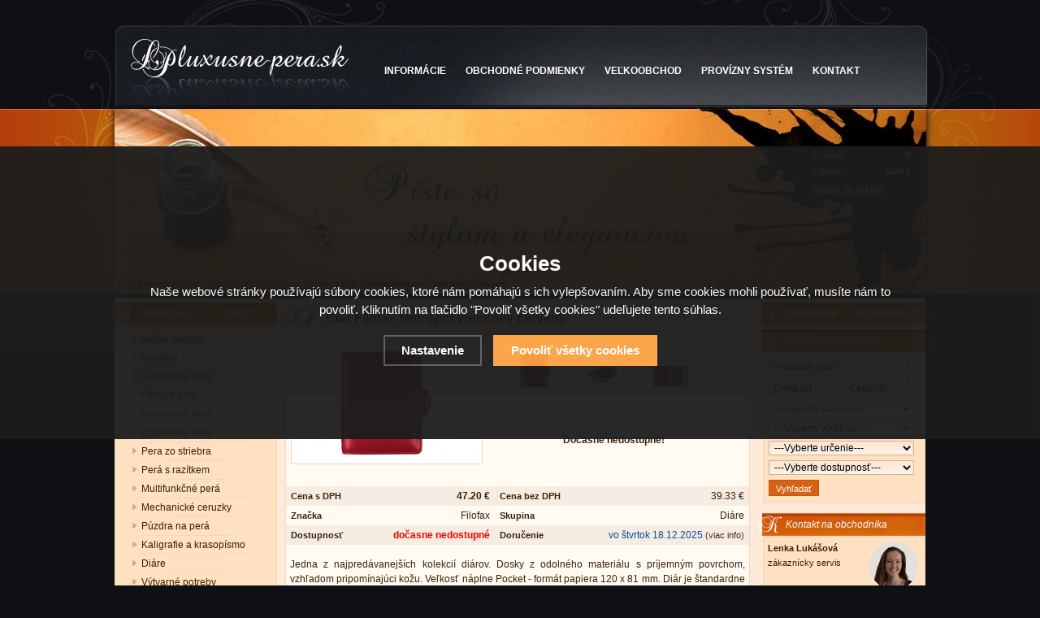

--- FILE ---
content_type: text/html; charset=UTF-8
request_url: https://www.luxusne-pera.sk/detail/filofax/pocket/diar-filofax-metropol-vreckovy-cerveny/
body_size: 9921
content:
<!DOCTYPE html PUBLIC "-//W3C//DTD XHTML 1.0 Strict//EN" "http://www.w3.org/TR/xhtml1/DTD/xhtml1-strict.dtd">
<html xmlns="http://www.w3.org/1999/xhtml" xml:lang="sk" lang="sk">
<head>
 <!-- Google Tag Manager -->
<script>dataLayer = [];
  dataLayer.push('consent', 'default', {
    "ad_storage":"denied",
      "analytics_storage":"denied",
      "ad_personalization":"denied",
      "ad_user_data":"denied",
      "personalization_storage":"denied"
  });
  </script><script>(function(w,d,s,l,i){w[l]=w[l]||[];w[l].push({'gtm.start':
new Date().getTime(),event:'gtm.js'});var f=d.getElementsByTagName(s)[0],
j=d.createElement(s),dl=l!='dataLayer'?'&l='+l:'';j.async=true;j.src=
'https://www.googletagmanager.com/gtm.js?id='+i+dl;f.parentNode.insertBefore(j,f);
})(window,document,'script','dataLayer','GTM-N663X3H');</script>
<!-- End Google Tag Manager -->

  <meta http-equiv="content-type" content="text/html; charset=utf-8" />
  <meta http-equiv="content-language" content="sk" />
  <meta name="author" content="martinzemanek(at)email.cz" lang="sk" />
  <meta name="copyright" content="Luxusne-pera.sk" />
  <meta name="robots" content="index, follow" />
  <link rel="stylesheet" type="text/css" href="https://www.luxusne-pera.sk/css/screen.css?v=1" media="screen" />
  <link href="https://www.luxusne-pera.sk/css/dropdown.css" media="screen" rel="stylesheet" type="text/css" />
<link rel="shortcut icon" href="https://www.luxusne-pera.sk/userfiles/tmp/favicon.ico" /><meta name="description" content="Perfektné vreckový diár pre akúkoľvek príležitosť." />
<meta name="keywords" content="červený, Metropol, Filofax, vreckový organizér, diár" />
<title>Diár Filofax Metropol vreckový červený - Luxusné perá</title>
<link rel="stylesheet" type="text/css" href="/css/smoothness/jquery-ui-1.8.20.css" media="screen" />
<script type="text/javascript" src="/scripts/jquery-1.4.2.min.js"></script><script type="text/javascript" src="https://www.luxusne-pera.sk/scripts/ajax_validator/messages_sk.js"></script>
<script type="text/javascript" src="https://www.luxusne-pera.sk/scripts/funkce.js?v=1"></script><link rel="stylesheet" href="https://www.luxusne-pera.sk/scripts/highslide2/highslide.css" media="all" />
    <script type="text/javascript" src="https://www.luxusne-pera.sk/scripts/highslide2/highslide-full.js"></script>
<script type="text/javascript" src="https://www.luxusne-pera.sk/scripts/stepcarousel.js"></script><script type="text/javascript" src="https://www.luxusne-pera.sk/scripts/image-slideshow.js"></script>
<link rel="stylesheet" href="https://www.luxusne-pera.sk/scripts/image-slideshow.css" type="text/css" />
<script src="https://www.luxusne-pera.sk/scripts/zoom/js/jquery-1.3.2.min.js" type="text/javascript"></script>
<script src="https://www.luxusne-pera.sk/scripts/zoom/js/jqzoom.pack.1.0.1.js" type="text/javascript"></script>
<link rel="stylesheet" href="https://www.luxusne-pera.sk/scripts/zoom/css/jqzoom.css" type="text/css">
<script type="text/javascript">
$(document).ready(function(){
	var options2 = {
	    zoomWidth: 312,
	    zoomHeight: 250,
      xOffset: 10,
      title: false,
      showEffect:"fadein",
      fadeinSpeed:"medium",
      hideEffect:"fadeout",
      fadeoutSpeed: "slow",
      zoomType:"standard",
      preloadText:"Načítá se"
};
	$(".jqzoom").jqzoom(options2);
});

</script><!-- Global site tag (gtag.js) - Google Analytics -->
  <script async src="https://www.googletagmanager.com/gtag/js?id=UA-7272199-18"></script>
  <script>
    window.dataLayer = window.dataLayer || [];
    function gtag(){dataLayer.push(arguments);}
    gtag('js', new Date());
    gtag('consent', 'default', {
      "ad_storage":"denied",
      "analytics_storage":"denied",
      "ad_personalization":"denied",
      "ad_user_data":"denied",
      "personalization_storage":"denied"
    });
    gtag('config', 'UA-7272199-18', { cookie_flags: 'SameSite=None;Secure'});
    
  </script></head>
<body>
<!-- Google Tag Manager (noscript) -->
<noscript><iframe src=""https://www.googletagmanager.com/ns.html?id=GTM-N663X3H""
height=""0"" width=""0"" style=""display:none;visibility:hidden""></iframe></noscript>
<!-- End Google Tag Manager (noscript) -->
<div id="body1">
<div id="body2">
<div id="body3">
<div id="wrap">
<div id="header">
<div id="over"><a title="Na úvodnú stránku" href="https://www.luxusne-pera.sk/"></a></div>
<div id="navigace">
<ul class="dropdown">
<li ><a href="https://www.luxusne-pera.sk/vsetko-o-nakupe/">INFORMÁCIE</a><ul><li><a href="https://www.luxusne-pera.sk/moznosti-dopravy/" title="Možnosti dopravy">Možnosti dopravy</a></li><li><a href="https://www.luxusne-pera.sk/moznosti-platby/" title="Možnosti platby">Možnosti platby</a></li><li><a href="https://www.luxusne-pera.sk/delenie-pisacich-potrieb/" title="Delenie písacích potrieb">Delenie písacích potrieb</a></li><li><a href="https://www.luxusne-pera.sk/gravirovanie-per/" title="Gravírovanie per">Gravírovanie per</a></li><li><a href="https://www.luxusne-pera.sk/reklamacia/" title="Reklamačný poriadok">Reklamačný poriadok</a></li><li><a href="https://www.luxusne-pera.sk/gdpr/" title="GDPR">GDPR</a></li><li><a href="https://www.luxusne-pera.sk/cookies/" title="Cookies">Cookies</a></li></ul></li><li ><a href="https://www.luxusne-pera.sk/obchodne-podmienky/">OBCHODNÉ PODMIENKY</a></li><li ><a href="https://www.luxusne-pera.sk/velkoobchod/">VEĽKOOBCHOD</a></li><li ><a href="https://www.luxusne-pera.sk/provizni-system/">PROVÍZNY SYSTÉM</a></li><li ><a href="https://www.luxusne-pera.sk/kontakt/">KONTAKT</a></li></div>
<div id="basket">
<table class="table_kosik"><tr><td>Položek:</td><td class="right"><span class="bold">0</span></td></tr><tr>
    <td>Celkom:</td><td class="right"><span class="bold">0.00 €</span></td></tr></table>
    <p class="go_to_order"><a href="https://www.luxusne-pera.sk/nakupni-kosik" title="Vstúpiť do košíka">Vstúpiť do košíka</a></p></div>
<div id="header_navigace">
<p>Právě se nacházíte: <a href="https://www.luxusne-pera.sk/">Luxusné perá</a><span> > </span>
            <a href="https://www.luxusne-pera.sk/kategorie/filofax/">Filofax</a><span> > </span>
            <a href="https://www.luxusne-pera.sk/kategorie/filofax/pocket/">Pocket</a><span> > </span>
            <span> Diár Filofax Metropol vreckový červený</span></p></div>
</div>
<div id="content_block">
<div id="main">
<div id="left">
<div class='h2_background'><div class='left1'><span id='typeOfNavigation0' class='pointer bold' onclick='typeOfNavigation(0)'>&nbsp;&nbsp;&nbsp;Kategória</span> 
  <span id='typeOfNavigation1' class='pointer normal' onclick='typeOfNavigation(1)'>Značka</span></div></div><div class="box">
<div class="main">
<ul id="navigation">
<li class="noselected_top"><a href="https://www.luxusne-pera.sk/katalog/akcni-nabidky/" title="Akčné ponuky"><span>Akčné ponuky</span></a></li>
<li class="noselected_top"><a href="https://www.luxusne-pera.sk/katalog/novinky/" title="Novinky"><span>Novinky</span></a></li><li class="noselected"><a href="https://www.luxusne-pera.sk/pera/gul-ckove-pera/" title="Guľôčkové perá"><span>Guľôčkové perá</span></a></li><li class="noselected"><a href="https://www.luxusne-pera.sk/pera/plniace-pera/" title="Plniace perá"><span>Plniace perá</span></a></li><li class="noselected"><a href="https://www.luxusne-pera.sk/pera/keramicke-pera/" title="Keramické perá"><span>Keramické perá</span></a></li><li class="noselected"><a href="https://www.luxusne-pera.sk/pera/darcekove-sady/" title="Darčekové sady"><span>Darčekové sady</span></a></li><li class="noselected"><a href="https://www.luxusne-pera.sk/pera/pera-zo-striebra/" title="Pera zo striebra"><span>Pera zo striebra</span></a></li><li class="noselected"><a href="https://www.luxusne-pera.sk/pera/pera-s-razitkem/" title="Perá s razítkem"><span>Perá s razítkem</span></a></li><li class="noselected"><a href="https://www.luxusne-pera.sk/pera/multifunkcne-pera/" title="Multifunkčné perá"><span>Multifunkčné perá</span></a></li><li class="noselected"><a href="https://www.luxusne-pera.sk/pera/mechanicke-ceruzky/" title="Mechanické ceruzky"><span>Mechanické ceruzky</span></a></li><li class="noselected"><a href="https://www.luxusne-pera.sk/pera/puzdra-na-pera/" title="Púzdra na perá"><span>Púzdra na perá</span></a></li><li class="noselected"><a href="https://www.luxusne-pera.sk/pera/kaligrafie-a-krasopismo/" title="Kaligrafie a krasopísmo"><span>Kaligrafie a krasopísmo</span></a></li><li class="noselected"><a href="https://www.luxusne-pera.sk/pera/diare/" title="Diáre"><span>Diáre</span></a></li><li class="noselected"><a href="https://www.luxusne-pera.sk/pera/vytvarne-potreby/" title="Výtvarné potreby"><span>Výtvarné potreby</span></a></li><li class="noselected"><a href="https://www.luxusne-pera.sk/pera/stolne-supravy/" title="Stolné súpravy"><span>Stolné súpravy</span></a></li><li class="noselected"><a href="https://www.luxusne-pera.sk/pera/kancelaria-a-skola/" title="Kancelária a škola"><span>Kancelária a škola</span></a></li><li class="noselected"><a href="https://www.luxusne-pera.sk/pera/grafitove-ceruzky/" title="Grafitové ceruzky"><span>Grafitové ceruzky</span></a></li><li class="noselected"><a href="https://www.luxusne-pera.sk/pera/zapisniky/" title="Zápisníky"><span>Zápisníky</span></a></li><li class="noselected"><a href="https://www.luxusne-pera.sk/pera/spisovky-puzdra-na-ipad/" title="Spisovky, púzdra na iPad"><span>Spisovky, púzdra na iPad</span></a></li><li class="noselected"><a href="https://www.luxusne-pera.sk/pera/prislusenstvo-atramenty/" title="Príslušenstvo, atramenty"><span>Príslušenstvo, atramenty</span></a></li><li class="noselected"><a href="https://www.luxusne-pera.sk/pera/rucny-papier/" title="Ručný papier"><span>Ručný papier</span></a></li><li class="noselected"><a href="https://www.luxusne-pera.sk/pera/reklamne-pera/" title="Reklamné perá"><span>Reklamné perá</span></a></li></ul>
<div class="clear"></div>
</div>
</div>
<div class='h2_background'><div class='left2'><span>Odporúčame</span></div></div><div class="box"><div class="main"><table class="smaller"><tr><td class="table_line"><a class="smaller" href="https://www.luxusne-pera.sk/detail/parker/i-m/parker-i-m-black-gt-keramicke-pero/">Parker Royal I.M. Black GT, keramické pero</a>
    <br /><span class="img_thumb_column"><a href="https://www.luxusne-pera.sk/detail/parker/i-m/parker-i-m-black-gt-keramicke-pero/"><img width="160px" src="https://www.luxusne-pera.sk/gallery/products/thumbs/9110.jpg" class="noborder" alt="Fotografia" /></a></span>
    <span class="left">Cena:</span><span class="right">49.20 €</span></td></tr><tr><td class="table_line"><a class="smaller" href="https://www.luxusne-pera.sk/detail/filofax/personal/diar-filofax-saffiano-rose-gold-osobny/">Diár Filofax Saffiano Rose Gold osobný</a>
    <br /><span class="img_thumb_column"><a href="https://www.luxusne-pera.sk/detail/filofax/personal/diar-filofax-saffiano-rose-gold-osobny/"><img width="160px" src="https://www.luxusne-pera.sk/gallery/products/thumbs/8350.jpg" class="noborder" alt="Fotografia" /></a></span>
    <span class="left">Cena:</span><span class="right">64.20 €</span></td></tr></table><div class="clear"></div></div></div></div>  
<div id="right">

<div class='h2_background'><div class='right1'><span><a class="white" href="https://www.luxusne-pera.sk/prihlaseni">Prihlásenie</a>&nbsp;&nbsp;&nbsp;&nbsp;&nbsp;&nbsp; 
<a class="white" href="https://www.luxusne-pera.sk/registrace/">Registrácia</a></span></div></div><div class="margin5"></div>
<div class='h2_background'><div class='right2'><span>Rýchle vyhľadávanie</span></div></div><div class="box"><div class="main"><form method="get" action="https://www.luxusne-pera.sk/vyhledavani"><table><tr><td class="left" colspan="2">
<input type="text" style="display:none;" name="IE" value="1" />
<input type="text" class="login_input" value="Hľadané pero" name="phrase" id="phrase" onfocus="phraseSearch('')" onblur="phraseSearch('')" /> 
</td></tr>
<tr>
<td><input type="text" class="login_input_small" value="Cena od" name="price_min" id="price_min" onfocus="priceMinSearch('')" onblur="priceMinSearch('')" /></td>
<td><input type="text" class="login_input_small" value="Cena do" name="price_max" id="price_max" onfocus="priceMaxSearch('')" onblur="priceMaxSearch('')" /></td>
</tr>
<tr><td colspan="2"><select style="width:95%" name="group"><option value="">---Vyberte skupinu---</option><option value="1">Guľôčkové perá</option><option value="2">Plniace perá</option><option value="3">Keramické perá</option><option value="6">Darčekové sady</option><option value="20">Pera zo striebra</option><option value="19">Perá s razítkem</option><option value="5">Multifunkčné perá</option><option value="4">Mechanické ceruzky</option><option value="16">Púzdra na perá</option><option value="15">Kaligrafie a krasopísmo</option><option value="17">Diáre</option><option value="14">Výtvarné potreby</option><option value="18">Stolné súpravy</option><option value="11">Grafitové ceruzky</option><option value="9">Zápisníky</option><option value="8">Spisovky, púzdra na iPad</option><option value="7">Príslušenstvo, atramenty</option><option value="10">Ručný papier</option><option value="12">Reklamné perá</option></select></td></tr><tr><td colspan="2"><select style="width:95%" name="producer"><option value="">---Vyberte výrobca---</option><option value="38">ADK</option><option value="31">Aurora</option><option value="1">Balmain</option><option value="66">Benu</option><option value="61">Black Brick</option><option value="72">Caran d´Ache</option><option value="75">Castelli Milano</option><option value="24">Centrix</option><option value="62">Cross</option><option value="48">De Atramentis</option><option value="59">Defenes</option><option value="57">Diamine</option><option value="17">Diplomat</option><option value="47">Elba</option><option value="18">Faber Castell</option><option value="7">Ferrari</option><option value="34">Filofax</option><option value="33">Francesco Rubinato</option><option value="19">Graf von Faber Castell</option><option value="56">Hans Kniebes</option><option value="50">Heri Germany</option><option value="63">Inkebara</option><option value="68">JK Saddlery</option><option value="4">Lamborghini</option><option value="13">Lamy</option><option value="44">Lediberg</option><option value="65">Levit Pen</option><option value="64">Marabu</option><option value="22">Markiaro</option><option value="23">Marksman</option><option value="69">Minimee</option><option value="67">Moleskine</option><option value="40">Montegrappa</option><option value="43">Monteverde</option><option value="60">Namiki</option><option value="36">Nezařazené</option><option value="28">Online</option><option value="51">Oxford</option><option value="58">Paperblanks</option><option value="2">Parker</option><option value="12">Pierre Cardin</option><option value="37">Pigna</option><option value="46">Pilot</option><option value="9">Platignum</option><option value="70">Rohrer &amp; Klingner</option><option value="25">Rotring</option><option value="29">Ruční papírna Velké Losiny</option><option value="53">Sailor</option><option value="20">Santini</option><option value="52">Scrikss</option><option value="30">Sheaffer</option><option value="73">Staedtler</option><option value="41">Standardgraph</option><option value="15">Waldmann</option><option value="3">Waterman</option><option value="74">Wood Design</option><option value="45">X-Pen</option></select></td></tr><tr><td colspan="2"><select style="width:95%" name="type"><option value="">---Vyberte určenie---</option><option value="0">bez určenia</option>
    <option value="1">pre mužov</option>
    <option value="2">pre ženy</option>
    <option value="3">pre deti</option>
    </select></td></tr><tr><td colspan="2"><select style="width:95%" name="store"><option value="">---Vyberte dostupnosť---</option><option value="0">skladom</option>
    <option value="1">do týždňa</option>
    </select></td></tr><tr><td colspan="2"><input type="submit" class="submit" value="Vyhľadať" name="searching" /></td>
</tr></table></form>
<div class="clear"></div></div></div><div class='h2_background'><div class='right2'><span>Kontakt na obchodníka</span></div></div><div class="box"><div class="main"><div class="contact"><p class="smaller"><strong>Lenka Lukášová</strong><br /> zákaznícky servis<br /> <br /> <img src="/userfiles/tel.png" alt="" /> <strong>+420 725 548 405</strong><br /> (Po - Pá 8:00 - 16:00 hod.)<br /> <img src="/userfiles/mejl.png" alt="" /> <a style="font-weight: normal;" href="mailto:obchod@luxusne-pera.sk">obchod@luxusne-pera.sk</a></p>
<table class="smaller">
<tbody>
<tr>
<td class="table_line"> </td>
</tr>
</tbody>
</table>
<p class="smaller"><u>Odporúčame:</u></p>
<p><a title="Holenie" href="https://www.luxusne-holenie.sk">Luxusné holenie</a><br /><a title="Diáre Filofax" href="https://www.luxusni-diar.cz">Diáre Filofax</a></p></div><div class="clear"></div></div></div><div class='h2_background'><div class='right3'><span>Nákupný poradca</span></div></div><div class="box"><div class="main">
  <ul><li class="noselected"><a href="https://www.luxusne-pera.sk/gravirovanie-per/"><span>Gravirovanie per</span></a></li><li class="noselected"><a href="https://www.luxusne-pera.sk/historia-znacek/"><span>História značiek</span></a></li><div class="clear"></div></div></div><div class='h2_background'><div class='right3'><span>Najpredávanejšie</span></div></div><div class="box"><div class="main"><table class="smaller"><tr><td class="table_line"><a class="smaller" href="https://www.luxusne-pera.sk/detail/filofax/pocket/diar-filofax-domino-soft-vreckovy-pastelovy-ruzovy/">Diár Filofax Domino Soft vreckový pastelový ružový</a>
    <br /><span class="img_thumb_column"><a href="https://www.luxusne-pera.sk/detail/filofax/pocket/diar-filofax-domino-soft-vreckovy-pastelovy-ruzovy/"><img width="160px" src="https://www.luxusne-pera.sk/gallery/products/thumbs/8817.jpg" class="noborder" alt="Fotografia" /></a></span>
    <span class="left">Cena:</span><span class="right">36.20 €</span></td></tr><tr><td class="table_line"><a class="smaller" href="https://www.luxusne-pera.sk/detail/filofax/pocket/diar-filofax-metropol-vreckovy-cierny/">Diár Filofax Metropol vreckový čierny</a>
    <br /><span class="img_thumb_column"><a href="https://www.luxusne-pera.sk/detail/filofax/pocket/diar-filofax-metropol-vreckovy-cierny/"><img width="160px" src="https://www.luxusne-pera.sk/gallery/products/thumbs/2866.jpg" class="noborder" alt="Fotografia" /></a></span>
    <span class="left">Cena:</span><span class="right">47.20 €</span></td></tr><tr><td class="table_line"><a class="smaller" href="https://www.luxusne-pera.sk/detail/filofax/pocket/diar-filofax-malden-vreckovy-hnedy/">Diár Filofax Malden vreckový hnedý</a>
    <br /><span class="img_thumb_column"><a href="https://www.luxusne-pera.sk/detail/filofax/pocket/diar-filofax-malden-vreckovy-hnedy/"><img width="160px" src="https://www.luxusne-pera.sk/gallery/products/thumbs/2883.jpg" class="noborder" alt="Fotografia" /></a></span>
    <span class="left">Cena:</span><span class="right">131.90 €</span></td></tr></table><div class="clear"></div></div></div><div class='h2_background'><div class='right4'><span>Odber noviniek</span></div></div><div class="box"><div class="main"><form action="https://www.luxusne-pera.sk/pages/exec.php" onsubmit="return validate_email(this)" id="newsletter_form" method="post">
<table><tr><td><input onclick='window.location.replace("/newsletter?antispam=1&bad2=1");' onfocus="EmailNews('')" onblur="EmailNews('')" type="text" class="login_input2" value="Váš e-mail" name="email_news" id="email_news" /></td><td><input type="submit" class="submit" value="Odoslať" name="zasilat_novinky_emailem" /></td>
</tr></table></form><p class="center_smaller">V prípade zrušenia odberu noviniek zadajte Váš e-mail a potvrďte.</p><div class="clear"></div><div class="clear"></div></div></div></div>
<div id="content">
<div itemscope itemtype="http://schema.org/Product"><h1 class="h1_logo" itemprop="name"> Diár Filofax Metropol vreckový červený</h1><div itemprop="offers" itemscope itemtype="http://schema.org/Offer">
    <link itemprop="availability" href="http://schema.org/InStock" /><table class="table_detail"><tr><td colspan="4"><script type="text/javascript">
      stepcarousel.setup({
	    galleryid: 'mygallery',
	    beltclass: 'belt', 
	    panelclass: 'panel', 
	    panelbehavior: {speed:150, wraparound:true, persist:false},
	    defaultbuttons: {enable: false},
	    contenttype: ['inline'] 
      })</script><div id="mygallery" class="stepcarousel"><div class="belt"><div class="panel"><a onclick="return hs.expand(this)" title=" Diár Filofax Metropol vreckový červený" class="jqzoom" style="" href="https://www.luxusne-pera.sk/gallery/products/middle/7078.jpg">
        <img src="https://www.luxusne-pera.sk/gallery/products/detail/7078.jpg" alt="foto7078" /></a></div><div class="panel"><a onclick="return hs.expand(this)" title=" Diár Filofax Metropol vreckový červený" class="jqzoom" style="" href="https://www.luxusne-pera.sk/gallery/products/middle/7079.jpg">
        <img src="https://www.luxusne-pera.sk/gallery/products/detail/7079.jpg" alt="foto7079" /></a></div><div class="panel"><a onclick="return hs.expand(this)" title=" Diár Filofax Metropol vreckový červený" class="jqzoom" style="" href="https://www.luxusne-pera.sk/gallery/products/middle/7080.jpg">
        <img src="https://www.luxusne-pera.sk/gallery/products/detail/7080.jpg" alt="foto7080" /></a></div></div></div><div id="dhtmlgoodies_slideshow"><div id="galleryContainer">
      
	    <div id="theImages"><a title=" Diár Filofax Metropol vreckový červený" href="javascript:stepcarousel.stepTo('mygallery', 1)">
          <img src="https://www.luxusne-pera.sk/gallery/products/detail_thumbs/7078.jpg" alt="foto7078" /></a><a title=" Diár Filofax Metropol vreckový červený" href="javascript:stepcarousel.stepTo('mygallery', 2)">
          <img src="https://www.luxusne-pera.sk/gallery/products/detail_thumbs/7079.jpg" alt="foto7079" /></a><a title=" Diár Filofax Metropol vreckový červený" href="javascript:stepcarousel.stepTo('mygallery', 3)">
          <img src="https://www.luxusne-pera.sk/gallery/products/detail_thumbs/7080.jpg" alt="foto7080" /></a><div id="slideEnd"></div></div></div></div><div style="clear:right"></div><p class="center bold"><br />Dočasne nedostupné!</p></td></tr><tr><td colspan="4"><br /></td></tr></table>
    <table class="table_detail3"><tr>
    <td class="background_td_color_small">Cena s DPH</td><td class="background_td_color"><strong>
    <meta itemprop="priceCurrency" content="EUR" /><span itemprop="price" content="47.2">47.20</span> €</strong></td>
    <td class="background_td_color_small">Cena bez DPH</td><td class="background_td_color">39.33 €</td>
    </tr>
    <tr>
    <td class="background_td_color2_small">Značka</td><td class="background_td_color2">Filofax</td>
    <td class="background_td_color2_small">Skupina</td><td class="background_td_color2">Diáre</td>
    </tr>
    <tr>
    <td class="background_td_color_small">Dostupnosť</td><td class="background_td_color bold" style="color:#f80000">dočasne nedostupné</td><td class="background_td_color_small">Doručenie</td><td class="background_td_color" style="color:#07519e !important"><div style="clear:right"></div><div class="delivery_div"><p>vo štvrtok 18.12.2025 <a class="normal smaller" href="/pages/delivery.php?id=3" onclick="return hs.htmlExpand(this,{objectType: 'ajax'});">(viac info)</a></p></div></td></tr><tr><td class="detail_desc" colspan="4" itemprop="description"><p>Jedna z najpredávanejších kolekcií diárov. Dosky z odolného materiálu s príjemným povrchom, vzhľadom pripomínajúci kožu. Veľkosť náplne Pocket - formát papiera 120 x 81 mm. Diár je štandardne naplnený českým a slovenským kalendárom na celý rok 2026.</p>
<p> </p>
<p><br /> <strong>Vlastnosti:</strong></p>
<p><br /> Krúžková mechanika: 6 krúžkov, priemer 19 mm.<br /> Ľavá vnútorná strana dosiek: 4 horizontálne priehradky na kreditné karty, 1 širší horizontálne vrecko, pod nimi otvorené vertikálne vrecko po celej dĺžke diáre.<br /> Pravá vnútorná strana dosiek: Horizontálne vrecko z priehľadnej sieťoviny na poznámkový blok. Pútko na pero.</p>
<p> </p>
<p> </p>
<p><strong>Náplň:</strong></p>
<p> </p>
<p><br /> kalendár týždeň na dve strany, linky, meniny, ČJ + SJ<br /> pravítko / záložka<br /> krajové výrezy<br /> nezabudni<br /> papier biely<br /> papiere farebné<br /> adresár<br /> možné odchýlky v zložení náplne</p>
<p> </p>
<p> </p>
<p style="text-align: center;"><embed src="//www.youtube.com/v/kJzQmaI4tZg?hl=cs_CZ&amp;version=3&amp;rel=0" type="application/x-shockwave-flash" width="425" height="344"></embed></p></td></tr></table><div class='clear'></div><div class='clear'><p><br /></p></div><div class='h1_background'><div class='middle1'><h2>Parametre tovaru -  Diár Filofax Metropol vreckový červený</h2></div></div><table class="table_detail3"><tr><td colspan="4"><tr><td class="w_180 background_td_color_small">Záruční doba</td><td class="smaller w_180 background_td_color">24 mesiacov</td>
         <td class="background_td_color_small">Materiál</td><td class="background_td_color">syntetika <span class="smaller"></span></td>
         </tr><tr>
         <td class="background_td_color2_small">Kód produktu</td><td class="background_td_color2">026962 <span class="smaller"></span></td>
         
         <td class="background_td_color2_small">Velikosť</td><td class="background_td_color2">kapesní <span class="smaller"></span></td>
         </tr><tr>
         <td class="background_td_color_small">Barva</td><td class="background_td_color">červená <span class="smaller"></span></td>
         </tr></table><div class='clear'><p><br /></p></div><div class='h1_background'><div class='middle2'><span>Príslušenstvo</span></div></div><div class="top_left"><form method="post" action=""><div class="top_content"><p class="top_content_title"><a href="https://www.luxusne-pera.sk/detail/filofax/naplne-pocket/filofax-papier-nelinkovany-biely-30-listov-vreckovy/">Filofax papier nelinkovaný biely, 30 listov - vreckový</a></p><p class="img_thumb"><a href="https://www.luxusne-pera.sk/detail/filofax/naplne-pocket/filofax-papier-nelinkovany-biely-30-listov-vreckovy/"><img src="https://www.luxusne-pera.sk/gallery/products/thumbs/7383.jpg" class="noborder" alt="Fotografia" /></a></p>
    <div class="description2"></div><p class="tc_store"><span class="skladem2"  style="color:white;background:#3aa808">skladom 2 ks</span></p><div class="tc_delivery"><div style="clear:right"></div><div class="delivery_div"><p>Doručenie: v utorok 16.12.2025 <a class="normal smaller" href="/pages/delivery.php?id=0" onclick="return hs.htmlExpand(this,{objectType: 'ajax'});">(viac info)</a></p></div></div><div class="description"><p><input type="hidden" name="pocet" value="1" /><input type="hidden" name="dokosiku" value="3359" /></div>
    </div><div class="top_bottom"><div><span><input class="dokosiku" type="submit" title="Pridať do košíka" value="Kúpiť"  /></span></div>
    <div><span class="right">Cena: <span class="brown">4.10 €</span></span></div><div class="clear"></div></div>
    </form></div><div class="clear"></div></div><div class='clear'><p><br /></p></div><div class='h1_background'><div class='middle1'><span>Súvisiaci tovar</span></div></div><div class="top_left"><form method="post" action=""><div class="top_content"><p class="top_content_title"><a href="https://www.luxusne-pera.sk/detail/filofax/pocket/diar-filofax-metropol-vreckovy-cierny/">Diár Filofax Metropol vreckový čierny</a></p><p class="img_thumb"><a href="https://www.luxusne-pera.sk/detail/filofax/pocket/diar-filofax-metropol-vreckovy-cierny/"><img src="https://www.luxusne-pera.sk/gallery/products/thumbs/2866.jpg" class="noborder" alt="Fotografia" /></a></p>
    <div class="description2"></div><p class="tc_store"><span class="skladem2" >3 dni</span></p><div class="tc_delivery"><div style="clear:right"></div><div class="delivery_div"><p>Doručenie: vo štvrtok 18.12.2025 <a class="normal smaller" href="/pages/delivery.php?id=3" onclick="return hs.htmlExpand(this,{objectType: 'ajax'});">(viac info)</a></p></div></div><div class="description"><p><input type="hidden" name="pocet" value="1" /><input type="hidden" name="dokosiku" value="1642" /></div>
    </div><div class="top_bottom"><div><span><input class="dokosiku" type="submit" title="Pridať do košíka" value="Kúpiť"  /></span></div>
    <div><span class="right">Cena: <span class="brown">47.20 €</span></span></div><div class="clear"></div></div>
    </form></div><div class="clear"></div></div>
</div><div class="clear"></div></div></div></div><div class="clear"></div>
<div id="footer_body"><div id="footer">
<div class="left"><span class="smaller">contents ©2010 <a href="https://www.luxusne-pera.sk/">Luxusne-pera.sk</a> - <a title="PARTNERI" href="https://www.luxusne-pera.sk/partneri/">PARTNERI</a>, pera Parker, Waterman, Cross, Faber Castell</span></div>
<div class="right"><span class="smaller"><a href="https://www.luxusne-pera.sk/mapa-stranek/">Mapa stránok</a></span><span class="smaller"> | vytvoril <a href="http://www.martinzemanek.cz/" rel="nofollow">martinzemanek.cz</a></span></div>
</div></div><div class="clear"></div>
<div id="footer2"><div style="float:right;padding:8px 0 8px 8px"><span><a href="https://www.luxusne-pera.sk/platba-go-pay/" title="Platební systém"><img src="https://www.luxusne-pera.sk/images/exam_h1c.png" alt="GOPAY" /></a></span></div><span class="smaller"><a title="Luxusní psací potřeby" href="https://www.luxusni-pera.cz">Luxusní pera</a> | </span><span class="smaller"><a title="Zavírací nože" href="https://www.luxusni-noze.cz/noze/kapesni-zaviraci-noze/">Kapesní nože</a> | </span><span class="smaller"><a title="Psací potřeby Parker" href="https://www.parker-pera.cz">Pera Parker</a></span><div class="clear"></div></div><div class="clear"></div></div></div></div>


<div id='papPlaceholder'></div>
 
<script type="text/javascript">
  (function(d,t) {
    var script = d.createElement(t); script.id= 'pap_x2s6df8d'; script.async = true;
    script.src = '//login.dognet.sk/scripts/fj27g82d';
    script.onload = script.onreadystatechange = function() {
      var rs = this.readyState; if (rs && (rs != 'complete') && (rs != 'loaded')) return;
      PostAffTracker.setAccountId('9cbe81d0');
      try { var CampaignID='3b629ff5';
	  PostAffTracker.track(); } catch (e) {}
    }
    var placeholder = document.getElementById('papPlaceholder');
    placeholder.parentNode.insertBefore(script, placeholder);
    placeholder.parentNode.removeChild(placeholder);
  })(document, 'script');
</script>

<!-- Smartsupp Live Chat script -->
<script type="text/javascript">
var _smartsupp = _smartsupp || {};
_smartsupp.key = '39673cdbd2fa8b61de8f8f7232b02e2cbd06a0b2';
window.smartsupp||(function(d) {
	var s,c,o=smartsupp=function(){ o._.push(arguments)};o._=[];
	s=d.getElementsByTagName('script')[0];c=d.createElement('script');
	c.type='text/javascript';c.charset='utf-8';c.async=true;
	c.src='//www.smartsuppchat.com/loader.js?';s.parentNode.insertBefore(c,s);
})(document);
</script><link rel="stylesheet" href="/js/cookies-plugin/cookies-plugin.min.css?v=1765706860" />
  <script src="/js/cookies-plugin/cookies-plugin.min.js"></script><div id="xx-cookies-plugin">
                <div style="display:none" id="cookies_config"></div>
        <span id="cp-show-button"><img src="/js/cookies-plugin/cookies.svg" alt="" /><span>Nastavenie cookies</span></span>
        <div class="cp-cover"></div>
        <div class="cp-content-wrap">
            <div class="cp-content">
                <div class="cp-title">Cookies</div>
                <p>Naše webové stránky používajú súbory cookies, ktoré nám pomáhajú s ich vylepšovaním. Aby sme cookies mohli používať, musíte nám to povoliť. Kliknutím na tlačidlo "Povoliť všetky cookies" udeľujete tento súhlas.</p>                <a href="#" class="cp-button" id="cp-show-settings">Nastavenie</a>
                <a href="#" class="cp-button cp-button-ok cp-allow-all">Povoliť všetky cookies</a>
                            </div>
        </div>
        <div id="cp-settings">
            <div class="cp-settings-container">
                <div>
                    <div class="cp-wrap-side">
                        <span class="cp-close">×</span>
                        <div class="cp-wrap">
                            <div class="cp-box">
                                <div class="cp-title-h2">Nastavenie súborov cookies</div><div class="cp-p">
                                <p>Cookies jsou malé soubory, které webové stránky (i ty naše) ukládají ve Vašem webovém prohlížeči. Obsahy těchto souborů jsou vyměňovány mezi Vaším prohlížečem a našimi servery, případně se servery našich partnerů. Některé cookies potřebujeme, abychom webová stránka mohla správně fungovat, některé potřebujeme k marketingové a statistické analytice. Zde si můžete nastavit, které cookies budeme moci používat.</p>                                </div>
                            </div>
                          
                            <div class="cp-toggle-wrap">
                                  <div class="cp-toggle-title cp-ok">
                                      <div>Nezbytné cookies</div>
                                  </div>
                                  <div class="cp-box">
                                  
                                  
                                  
                                  <div class="cp-title-h3">Nezbytné cookies</div><div class="cp-p">Jedná se o technické soubory, které jsou nezbytné ke správnému chování našich webových stránek a všech jejich funkcí. Používají se mimo jiné k ukládání produktů v nákupním košíku, zobrazování produktů na přání, ovládání filtrů, osobního nastavení a také nastavení souhlasu s uživáním cookies. Pro tyto cookies není zapotřebí Váš souhlas a není možné jej ani odebrat.</div>
<div class="cp-title-h4">Ovlivňuje funkce:</div>
<ul>
<li>Konfigurační cookies</li>
</ul></div></div><div class="cp-toggle-wrap">
                                  <div class="cp-toggle-title">
                                      <div>Analytické cookies</div>
                                  </div>
                                  <div class="cp-box">
                                  
                                  <div class="cp-checkbox-wrap">Vypnuto
                                  <input type="checkbox" class="cp-cookie-data" id="cpAnalytics" />
                                  <label for="cpAnalytics">Toggle</label>Zapnuto</div>
                                  
                                  <div class="cp-title-h3">Analytické cookies</div><div class="cp-p">Analytické cookies nám umožňují měření výkonu našeho webu a našich reklamních kampaní. Jejich pomocí určujeme počet návštěv a zdroje návštěv našich internetových stránek. Data získaná pomocí těchto cookies zpracováváme souhrnně, bez použití identifikátorů, které ukazují na konkrétní uživatelé našeho webu. Pokud vypnete používání analytických cookies ve vztahu k Vaší návštěvě, ztrácíme možnost analýzy výkonu a optimalizace našich opatření.</div>
<div class="cp-title-h4">Ovlivňuje funkce:</div>
<ul>
<li>Google Analytics - analytická návštěvnost</li>
</ul></div></div><div class="cp-toggle-wrap">
                                  <div class="cp-toggle-title">
                                      <div>Personalizované cookies</div>
                                  </div>
                                  <div class="cp-box">
                                  
                                  <div class="cp-checkbox-wrap">Vypnuto
                                  <input type="checkbox" class="cp-cookie-data" id="cpPersonal" />
                                  <label for="cpPersonal">Toggle</label>Zapnuto</div>
                                  
                                  <div class="cp-title-h3">Personalizované cookies</div><div class="cp-p">Používáme rovněž soubory cookie a další technologie, abychom přizpůsobili náš obchod potřebám a zájmům našich zákazníků a připravili tak pro Vás výjimečné nákupní zkušenosti. Díky použití personalizovaných souborů cookie se můžeme vyvarovat vysvětlování nežádoucích informací, jako jsou neodpovídající doporučení výrobků nebo neužitečné mimořádné nabídky. Navíc nám používání personalizovaných souborů cookie umožňuje nabízet Vám dodatečné funkce, jako například doporučení výrobků přizpůsobených Vašim potřebám. </div></div></div><div class="cp-toggle-wrap">
                                  <div class="cp-toggle-title">
                                      <div>Marketingové cookies</div>
                                  </div>
                                  <div class="cp-box">
                                  
                                  <div class="cp-checkbox-wrap">Vypnuto
                                  <input type="checkbox" class="cp-cookie-data" id="cpMarketing" />
                                  <label for="cpMarketing">Toggle</label>Zapnuto</div>
                                  
                                  <div class="cp-title-h3">Marketingové cookies</div><div class="cp-p">Marketingové (reklamní) cookies používáme my nebo naši partneři, abychom Vám mohli zobrazit vhodné obsahy nebo reklamy jak na našich stránkách, tak na stránkách třetích subjektů. Díky tomu můžeme vytvářet profily založené na Vašich zájmech, tak zvané pseudonymizované profily. Na základě těchto informací není zpravidla možná bezprostřední identifikace Vaší osoby, protože jsou používány pouze pseudonymizované údaje. Pokud nevyjádříte souhlas, nebudete příjemcem obsahů a reklam přizpůsobených Vašim zájmům.</div>
<div class="cp-title-h4">Ovlivňuje funkce:</div>
<ul>
<li>Google Ads</li>
</ul></div></div>
                            <div class="cp-box">
                                <div class="cp-buttons">
                                    <a href="#" class="cp-button cp-button-ok cp-save">Uložiť nastavenia</a>
                                    <a href="#" class="cp-button cp-button-ok cp-allow-all">Súhlasím s použitím všetkých cookies</a>
                                </div>
                                <p class="center" style="margin-top:20px">Súhlas môžete odmietnuť <a href="#" class="cp-deny-all">tu</a>.</p>                            </div>
                        </div>
                    </div>
                </div>
            </div>
        </div>
    </div><script src="/scripts/neat-tooltip.js"></script>
</body>
</html>



--- FILE ---
content_type: text/css
request_url: https://www.luxusne-pera.sk/css/screen.css?v=1
body_size: 5671
content:
/*
 * screen.css - media screen (all)
 * Autor: Martin Zemánek, martinzemanek at email.cz 
 */
* { 
padding: 0; 
margin: 0;
}
#ppl-parcelshop-map .accordion-map--select {
display: none !important;
}
body {
 font-family: Arial, Verdana, "Times New Roman", Verdana;
 font-size: 12px;
 color: #3c2009;
 background: #0f1014;
 line-height:18px;
}
#body1 {
 background: url(../images/header_top.jpg) no-repeat center top;
}
#body2 {
 background: url(../images/header.jpg) no-repeat center 134px;
}
#body3 {
 background: url(../images/header_bottom.png) no-repeat center 361px;
}
.p_freepost {
  padding:7px;
  background:#d1630b;
  color:White;
  font-size:120%;
  margin:5px 0 10px 0;
  -webkit-border-radius: 4px;
  -moz-border-radius: 4px;
  -khtml-border-radius: 4px;
  border-radius: 4px;  
}
.p_freepost a {
  color:White !important; 
}

.white, .white:hover {color:White}
/* ------------------ Poziční bloky - obsah, sloupce--------------------*/
#wrap {
margin:0 auto;
width:998px;
}
#content_block {
  width:100%;
  background: #fdebd7;
  float:left;
  margin-top:6px;
}
#main { 
 float: left;
 width:100%;
}
#content { 
 float:left;
 width:572px;
 display:block; 
 padding:10px 5px;
 line-height:18px;
}
#left { 
 float: left;
 width:200px;
 margin-right:5px;
 margin-top:5px;
}
#right { 
 float: right;
 width:200px;
 margin-top:5px;
}
/* ------------------ Hlavička --------------------*/
#header { 
 height:361px;
 width:998px;
}
#header_navigace {
  position:absolute;
  top:340px;
  font-size:90%;
  padding-left:5px;
  font-weight:bold;
}
#header_navigace a {
  text-decoration:underline;
  font-weight:normal;
}
#header #over a { 
 display:block;
 position:absolute;
 top:48px;
 width:269px;
 height:72px;
 margin-left:20px;
 background: url(../images/logo.jpg) no-repeat top left;
}
#header #header_perex {
  font-size:12px;
  position:absolute;
  top:160px;
  margin-left:145px;
  font-weight:bold;
}
#header #basket {
  display:block;
  position:absolute;
  top:180px;
  width:120px;
  height:72px;
  margin-left:860px;
  color:#f4e3cf;
  font-size:90%;
}
#header input {
  padding:0;
}
/* ------------------ NAVIGACE nahoře --------------------*/
#navigace { 
  position:absolute;
  top:65px;
  margin-left:310px;
  padding-left:10px;
  width:680px;
  text-transform: uppercase;
}
#navigace li a { 
  color:white;
  font-weight:bold;
}
#navigace li a:hover, #navigace li.selected a { 
  color:#e9923e;
}
#login_table tr td {
  padding:6px 4px 0 4px;
  margin:0;
}
.table_kosik {
  
}
.table_kosik tr td{
  padding:1px 0px;
}
.center_smaller {
  text-align:Center;
  font-size:10px;
}
/* ------------------ MENU - kategorie a podkategorie zbozi --------------------*/
.box .main ul li { 
  float:left;
  clear:both;
  width:100%;
}
.box .main ul li a { 
  display:block;
  float:left;
  width:100%;
  line-height:23px;
  font-weight:normal;
  background: url('../images/line.png') no-repeat center 22px;
}
.box .main ul li span { 
  padding-left:27px;
  display:block;
}
.box .main ul li.detail span { 
  padding-left:40px;
  display:block;
}
.box .main ul li.subdetail span { 
  padding-left:55px;
  display:block;
}

.box .main a:hover { 
  text-decoration:none;
  color:#1e2028;
}
 .box .main a.choosed, #left .box .main ul li.selected a,.box .main ul li.selected_top a { 
  text-decoration:none;
}
.box .main ul li.selected, .box .main ul li.selected_top { 
  list-style-type:none;
}
.box .main ul li.selected span, .box .main ul li.selected_top span { 
  background: url('../images/spot.png') no-repeat 16px 6px;
}
.box .main ul li.selected a, .box .main ul li.selected_top a {
  text-decoration:none;
  color:#3c2009;
  font-weight:bold;
}
.box .main ul li.noselected_top a {
  text-decoration:none;
  font-weight:normal;
  color:#3c2009;
}
.box .main ul li.detail a:hover, .box .main ul li.subdetail a:hover {
  text-decoration:none;
  color:#3c2009;
}
 .box .main ul li.noselected, .box .main ul li.noselected_top,.box .main ul li.noselected_top,  .box .main ul li.detail, .box .main ul li.subdetail { 
  list-style-type:none;
}
.box .main ul li.noselected span, .box .main ul li.noselected_top span,.box .main ul li.noselected_top span { 
  background: url('../images/spot.png') no-repeat 16px 6px;
}
.box .main ul li.detail span { 
  background: url('../images/spot.png') no-repeat 30px 6px;
}
.box .main ul li.subdetail span { 
  background: url('../images/spot.png') no-repeat 45px 6px;
}
.box .main li.detail a, .box .main li.subdetail a {
  display:block;
  float:left;
  width:100%;
  font-size:90%;
  line-height:22px;
  font-weight:normal;
}
.box .main li a {
  color:#3c2009;
}
.box .main li a:hover {
  color:#3c2009;
}
 .box .main li.detail a.choosed,.box .main li.subdetail a.choosed {
  color:#3c2009;
  font-weight:bold;
}
.box .main li.detail a.nochoosed,.box .main li.subdetail a.nochoosed {
  color:#3c2009;
}
/*#left p, #left span, #right p, #right span { 
  padding:0 10px;
}*/
#left div.h2_background span, #right div.h2_background span {
  padding:0;
}
#left .box, #right .box  { 
  border:1px solid #fbd1bc;
  background:#fde1c1;
  margin-bottom:12px;
}
#left .box .main, #right .box .main { 
  width:190px;
  padding:5px 5px;
}
.contact {
  background: url(../userfiles/Obraz3.png) no-repeat 125px 1px;
}
.table_detail {
  float:left;
  background:#fffbf2;
  border-left:1px solid #fbd2bd;
  border-right:1px solid #fbd2bd;
  border-top:1px solid #fbd2bd;
}
.table_detail3 {
  float:left;
  background:#fffbf2;
  border-left:1px solid #fbd2bd;
  border-right:1px solid #fbd2bd;
  border-bottom:1px solid #fbd2bd;
}
.table_detail2 {
  float:right;
  width:300px;
}
.table_detail tr td, .table_detail2 tr td, .table_detail3 tr td {
  padding:3px 6px;
  vertical-align:middle;
}

.img_thumb {
	height:152px;
	display:block;
	text-align:center;
	margin:10px 0;
	overflow:hidden;
	vertical-align:middle;
}
.img_thumb img {
	/*border:1px solid #f1e5d6;*/
}
.img_thumb_column {
	height:auto;
	display:block;
	text-align:center;
	margin:5px 0;
	overflow:hidden;
	vertical-align:middle;
}
.img_thumb_column img {
	/*border:1px solid #d0b090;*/
}
.tc_store, .tc_delivery{height:20px;line-height:20px;text-align:center;}
.tc_delivery, .tc_delivery a{color:#555;font-size:90%;}
.skladem2{-webkit-border-radius:4px;-moz-border-radius:4px;-khtml-border-radius:4px;border-radius:4px;padding:0 5px;}
.top_content {
	display:block;
	float:left;
	width: 233px;
	height:315px;
	overflow:hidden;
	padding:0 15px;
	background:#fffbf2;
	border:1px solid #d0b090;
}
.top_content2 {
	display:block;
	float:left;
	width: 233px;
	height:220px;
	overflow:hidden;
	padding:0 15px;
	background:#fffbf2;
	border:1px solid #d0b090;
}
.description {
	display:block;
	height: 35px;
	overflow:hidden;
	font-size:12px;
	line-height:19px;
}
.description2 {
	display:block;
	height: 57px;
	overflow:hidden;
	line-height:18px;
	font-size:11px;
	text-align:justify;
}
.top_content_title {
	padding:8px 0 3px 0;
	height:28px;
	font-size:12px;
	line-height:14px;
	text-align:center;
}

.top_left  {
  display:block;
  width:260px;
  text-align:justify;
  padding-left:17px;
  float:left;
  margin-top:12px;
}
.background_td {
  background:#f5ece2;
  padding:0;
}
.background_td_color {
  background:#f5ece2;
  padding:0;
  text-align:right;
}
.background_td_color2 {
  background:transparent;
  padding:0;
  text-align:right;
}
.background_td_color_small {
  background:#f5ece2;
  padding:0;
  width:20%;
  font-weight:bold;
  text-align:left;
  font-size:90%;
}
.background_td_color2_small {
  background:transparent;
  padding:0;
  width:20%;
  font-weight:bold;
  text-align:left;
  font-size:90%;
}
tr td.detail_desc {
  padding:15px 5px;
  clear:both;
  text-align:justify
}
/* ------------------ Ikony --------------------*/
.top_bottom {
	display:block;
	float:left;
	width: 233px;
	height:28px;
	line-height:28px;
	overflow:hidden;
	padding:0 15px;
	background:#fae7d0;
	border-left:1px solid #d0b090;
	border-right:1px solid #d0b090;
	border-bottom:1px solid #d0b090;
	font-weight:bold;
}
.top_bottom span.right {
	float:right;
}
.brown {
  color:#7d5433;
}
.dokosiku {
	background: url(../images/trolley.png) no-repeat left 6px;
	height: 28px;
	line-height: 28px;
	font-size:11px;
	width: 76px;
	text-align:center;
	padding-top:3px;
	padding-left:10px;
	overflow: hidden;
	border: none;
	cursor: pointer;
	float: left;
	display: block;
	color:#624831;
	font-weight:bold;
}
.navigace_back {
  background: #fde0c0;
  border:1px solid #d0b090;
  height:44px;
  padding:3px 10px 3px 10px;
  margin-bottom:5px;
}
.navigace_back2 {
  background: #fde0c0;
  border:1px solid #d0b090;
  line-height:35px;
  padding:0 10px;
  margin:5px 0;
  display:block;
  font-size:90%;
}
.navigace_back3 {
  margin:0;
  padding:0 9px;
  background: #fde0c0;
  border:1px solid #d0b090;  
}
.margin5 {
  height:5px;
  display:block;
}
table.table_makers {
  margin:5px 0;
}
table.table_makers tr td {
  padding:0;
  line-height:15px;
  text-align:left;
  width:110px;
  float:left;
}
.navigace_back2 a {
  font-weight:normal;
}
.navigace_back2_left {
  float:left;
  display:block;
  padding-top:5px;
}
.navigace_back2_right {
  float:right;
  display:block;
  padding-top:5px;
}
.navigace_back h1 {
  font-size:15px;
 margin-top:6px;
  padding-bottom:5px;
}
/* ------------------ Vlastnosti elementu --------------------*/
table {
  width:100%;
}
th {
  padding:3px;
}
td {
  padding:3px 1px;
  vertical-align:middle;
}
table, tr, td, th {
  border-collapse:collapse;
}
th.td_xx, th.td_40 {
  font-size:85%;
  color:#444444;
}
input {
  border:1px solid #d1b191;
	background: #fcf5ed url(../images/input.png) repeat-x top left;
  font-size:12px;
  padding: 2px 5px;
}
.detail_submit {
  border:none;
	background: url(../images/button_trolley.png) no-repeat top left;  
  height:23px;
  width:109px;
  cursor:pointer;
  float:left;
  margin-left:10px;
}
.input_noborder {
  background:transparent;
  color:#222222;
  border:none;
  font-weight:bold;
}
.input_noborder2 {
  background:transparent;
  color:#222222;
  border:none;
  font-weight:bold;
  cursor:pointer;
  padding:0;
}
p.float_left {
  display:block;
  float:left;
  margin-left:4px;
  line-height:22px;
}
.input_up {
  border:none;
	background: url(../images/up.png) no-repeat 2px 10px;
  height:18px;
  width:12px;
  padding: 0;
  cursor:pointer;
  float:left;
  display:block;
}
.input_down {
  border:none;
	background: url(../images/down.png) no-repeat 2px 10px;
  height:18px;
  width:12px;
  padding: 0;
  cursor:pointer;
  float:left;
  display:block;
}
p.input_up a, p.input_down a {
  height:18px;
  width:12px;
  padding: 0;
  cursor:pointer;
  display:block;
}

.input_mini {
  width:20px;
}
.submit {
  border:1px solid #c55214;
	background: #d56316;  
  font-size:11px;
  height:20px;
  line-height:20px;
  width:auto;
  cursor:pointer;
  padding:0 8px;
  color:white;
}
.submit:hover {
  border:1px solid #c55214;
	background: #c55214;
}

a.special_submit {
  border:none;
  font-size:12px;
  width:170px;
	background: url(../images/submit.png) repeat-x;
  cursor:pointer;
  padding:5px;
  color:black;
  display:block;
}
.special {
  width:320px;
  display:block;
  float:left;
  line-height:16px;
  font-size:10px;
}
.submit_spec {
  border:1px solid #c55214;
	background: #d56316;  
	width:220px;
	height:24px;
  cursor:pointer;
  color:white;
  display:block;
  text-align:center;
  float:right;
  
}
.submit_spec a {
  font-weight:normal;
  color:white;
}
.submit_spec2 {
  border:1px solid #cccccc;
	background: #efefef;  
	width:140px;
	height:24px;
	line-height:24px;
  cursor:pointer;
  display:block;
  text-align:center;
  float:left;
}
.submit_spec2 {
  font-weight:normal;
}

select {
  padding:0 0 0 2px;
  font-size:12px;
  border:1px solid #d1b191;
	background: #fcf5ed url(../images/input.png) repeat-x top left;
}
textarea {
  border:1px solid #d1b191;
	background: #fcf5ed url(../images/input.png) repeat-x top left;
  padding:2px;
  font-size:12px;
}
img {
  border:none;
}
.fullwidth {
  width:90%;
}
a {
  text-decoration:none;
  color:#4d2c0f;
  font-weight:bold;
}
a:hover {
  color:#111111;
  text-decoration:none;
}
h1 {
 font-size:18px;
 color:#3d2018;
 padding-bottom:8px;
 font-weight:normal;
}
h1.vyrazne {
 font-size:20px;
 padding-bottom:10px;
 color:#3d2018;
}
h2 {
 font-size:17px;
 padding-bottom:5px;
 color:#3d2018;
}
h3 {
 font-size:16px;
 padding-bottom:5px;
 color:#3d2018;
}
h4 {
 font-size:15px;
 padding-bottom:4px;
 color:#3d2018;
}
/* ------------------ Patička --------------------*/
#footer_body {
	background: url(../images/footer.jpg) no-repeat center top;
	width: 100%;
	height:63px;
	line-height:55px;	
	margin:0 0 10px 0;
}

#footer {
  text-align:left;
	display:block;
	width: 998px;
	height:63px;
	line-height:55px;
	margin:0 auto 10px auto;
	color:#6f6f6f;
}
#footer a {
	color:#6f6f6f;
}
#footer .left{
  padding-left:10px;
	float:left;
	text-align:center;
}
#footer .right{
	width:350px;
  padding-right:10px;
	float:right;
	text-align:right;
}
#footer2 {
  text-align:left;
	display:block;
	width: 978px;
	padding:0 10px;
	height:auto;
	line-height:25px;
	margin:0 auto 10px auto;
	color:#6f6f6f;
}
#footer2 a {
	color:#6f6f6f;
	font-weight:normal;
}
/* ------------------ Výpis produktů - záhlaví a zápatí --------------------*/
#paging_header {
  background: #fde0c0;
  border:1px solid #d0b090;
  height:25px;
  padding-left:10px;
  padding-right:10px;
  padding-top:5px;
  margin-bottom:10px;
  font-size:90%;
}
#paging_header p.paging_header_left {
  line-height:20px;
  float:left;
}
#paging_header p.paging_header_right {
  line-height:20px;
  float:right;
}
#paging_footer {
  display:block;
  background: #fde0c0;
  border:1px solid #d0b090;
  height:30px;
  line-height:30px;
  padding:0 10px;
  margin:15px 0;  
}

#paging_footer table tr td{
 padding:0;
}
#paging_footer table tr td.leftpage {
 width:16px;
text-align:left;
}
#paging_footer table tr td.rightpage{
 width:70px;
 text-align:right;
}
#paging_footer table tr td.centerpage{
 text-align:center;
}
/* ------------------ Ostatní vlastnosti --------------------*/
.infomessage {
vertical-align: middle;
color:#222222;
}
.errormessage {
vertical-align: middle;
color:#863c00;
}
.noborder {
  border:none;
  background:none;
}
.rychly_kontakt {
  padding:0 10px;
  line-height:22px;  
}
.left {
  text-align:left;
}
.right {
  text-align:right;
}
.smaller_bold {
  font-weight:bold;
  font-size:90%;
}
.bold {
  font-weight:bold;
}
.center {
  text-align:center;
}
.center_small {
  text-align:center;
  width:100px;
}
.hidden {
	display: none;
}
.justify {
  text-align:justify;
}
.clear {
  clear: both;
}
.smaller {
  font-size:90%;
}
.smaller_center {
  font-size:90%;
  text-align:center;
}
.smaller_color {
  font-size:90%;
  color:#3c2009;
}
.smaller_gray {
  font-size:90%;
  color:#444444;
}
.color {
  color:#3c2009;
}
.color2 {
  color:#3c2009;
}
.form_firstrow {width:75px}
.color_bold {
  color:#3c2009;
  font-weight:bold;
}
.h2_background {
  background: url(../images/title.png) no-repeat top left;
  line-height:20px;
  padding:0;
  text-align:left;
  height:28px;
  line-height:28px;
  font-style:italic;
  font-size:12px;
  font-weight:normal;
  color:#fefefe;
}
.h2_background span {
  margin-left:33px;
}
.h1_background {
  background: url(../images/title_big.png) no-repeat top left;
  line-height:20px;
  padding:0;

  height:28px;
  line-height:28px;

}
.h1_background span, .h1_background h2 {
  margin-left:40px;
  font-style:italic;
  font-size:12px;
  font-weight:normal;
  color:#fefefe;
  text-align:left;
  padding:0;
  
}
.left1 {
  background: url(../images/titles/letter_left_1.png) no-repeat;

  margin-left:-5px;
}
.left2 {
  background: url(../images/titles/letter_left_2.png) no-repeat;

  margin-left:-5px;
}
.left3 {
  background: url(../images/titles/letter_left_3.png) no-repeat;

  margin-left:-5px;
}
.right1 {
  background: url(../images/titles/letter_right_1.png) no-repeat;

  margin-left:-5px;
}
.right2 {
  background: url(../images/titles/letter_right_2.png) no-repeat;

  margin-left:-5px;
}
.right3 {
  background: url(../images/titles/letter_right_3.png) no-repeat;

  margin-left:-5px;
}
.right4 {
  background: url(../images/titles/letter_right_4.png) no-repeat;
  margin-left:-5px;
}
.middle1 {
  background: url(../images/titles/letter_content_1.png) no-repeat;

  margin-left:-10px;
}
.middle2 {
  background: url(../images/titles/letter_content_2.png) no-repeat;

  margin-left:-10px;
}
.middle3 {
  background: url(../images/titles/letter_content_3.png) no-repeat;

  margin-left:-10px;
}
.h1_logo {
  background: url(../images/logo_title.png) no-repeat left 2px;
  padding-left:50px;
  height:30px;
  line-height:30px;
  width:522px;
  display:block;
  font-size:16px;
  font-weight:bold;
}
.table_line {
  background: url(../images/line2.png) no-repeat bottom center;
  text-align:center;
}
.login_input {
  width:165px;
}
.login_input2 {
  width:100px;
}
.login_input_small {
  width:70px;
}
.odsun {
  margin-top:10px;
  clear:both;
  text-align:right;
}
.smaller_login {
  font-size:75%;
  color:gray;
}
.red {
 color:red;
}
.green {
  color:black;
}
.odsazeni_top {
  padding-top:10px;
}
#dotaz, #diskuze {
  margin-top:15px;
}
#kontaktform {
  margin-top:30px;
}
.poll_title {
  padding-left:5px;
  font-weight:bold;
}

.banners {
  text-align:center;
  margin:0 auto;
  padding:10px;
}
.go_to_order {
  text-align:left;
  padding-top:3px;
}
.go_to_order a {
  text-decoration:underline;
  color:#f4e3cf;
  font-weight:normal;
}
p.highlight {
  font-size:140%;
  padding:10px 0 3px 0;
 color:#3c2009;
}
p.highlight2 {
  font-size:120%;
  padding:10px 0 3px 0;
  font-style:italic;
  cursor:pointer;
  color:#3c2009;
}
p.highlight2.active {
}

p.highlight2 div.active {
  height:auto;
  display:block;
}
/* ------------------ Ajax validate form --------------------*/
#msg {
  display:none; 
  position:absolute; 
  z-index:200; 
  padding-left:1px; 
  background:#863c00;
  padding:2px 3px; 
  color:white;
}
#msg2 {
  display:none; 
  position:absolute; 
  z-index:200; 
  padding-left:1px; 
  background:#863c00;
  padding:2px 3px; 
  color:white;
}
/* ------------------ Box - detail produktu --------------------*/
.boxik{
	background: #333333;
}
.boxik_content {
  padding: 8px;
}
.boxik_content a, .boxik_content span, .boxik_content p {
  color:white;
}
.tabik{
  float: left;
  height: 32px;
  width: 100px;
  margin-right:5px;
  text-align: center;
  background: #181818;
}
.tabik_over {
  float: left;
  height: 32px;
  width: 100px;
  margin-right:5px;
  text-align: center;
  background: #333333;
}
a:hover.dark_link {
  color:black;
  text-decoration:none;
}
.image_border {
  border: none;
}
.tabtxt{
  color: #000;
  font-size: 12px;
  font-weight: bold;
  padding: 9px 0 0 0;
}
#detail_product {
  margin:0px 5px 20px 5px;
}
#detail_product a {
  color:white;
}
/* ------------------ Nákupní košík --------------------*/
.cart_box {
margin-bottom:20px;
height:40px;
line-height:40px;
text-align:center;
width:100%;
display:block;
color:#111111;
}
.cart_box_item_selected {
background:#d3570b;
font-weight:bold;
float:left;
width:24%;
color:White;
}
.cart_box_item {
background:#f7c6a9;
float:left;
width:25%
}
.table_border_bottom {
  background: url(../images/border.gif) repeat-x bottom left;
  height:1px;
}
/* ------------------ Mapa stránek --------------------*/
li.cat  { color: #424549; font: bold 12px tahoma; display: block; line-height: 13px; padding: 4px 5px 4px 0px; }
li.element  { color: #424549; font: bold 11px tahoma; display: block; line-height: 12px; padding: 3px 5px 3px 21px;}
.pointer {
  cursor:pointer;
  font-weight:bold;
}
/* ------------------ Hodnocení produktu --------------------*/
#rating_of_products {
  width:100%;
  float:right;
}
.ratingblock {
	display:block;
	width:100%;
}
.loading {
	height: 15px;
	width:15px;
	background: url('../images/working.gif') 50% 50% no-repeat;
}
.unit-rating { /* the UL */
	list-style:none;
	height: 30px;
	position: relative;
	background: url('../images/staring2.png') top left repeat-x;
  float:right;		
}
.ratingblock p {
  clear:both;
}
.unit-rating li {
  text-indent: -90000px;
	padding:0;
	margin:0;
	float: left;
}
.unit-rating li a {
	outline: none;
	display:block;
	width:30px;
	height: 30px;
	text-decoration: none;
	text-indent: -9000px;
	z-index: 20;
	position: absolute;
	padding: 0px;
	margin:0;
	cursor:pointer;
}
.unit-rating li a:hover{
	background: url('../images/staring2.png') left center;
	width:30px;
	height:30px;
	z-index: 2;
	left: 0px;
}
.unit-rating a.r1-unit{left: 0px;}
.unit-rating a.r1-unit:hover{width:30px;}
.unit-rating a.r2-unit{left:30px;}
.unit-rating a.r2-unit:hover{width: 60px;}
.unit-rating a.r3-unit{left: 60px;}
.unit-rating a.r3-unit:hover{width: 90px;}
.unit-rating a.r4-unit{left: 90px;}	
.unit-rating a.r4-unit:hover{width: 120px;}
.unit-rating a.r5-unit{left: 120px;}
.unit-rating a.r5-unit:hover{width: 150px;}

.unit-rating li.current-rating {
	background: url('../images/staring2.png') 0 31px;
	position: absolute;
	height: 30px;
	display: block;
	z-index: 1;
}
#thephoto {
  visibility:hidden;
}
.navigace_back3 {
	margin: 0;
	line-height: 22px;
	padding: 0 9px;
	font-size: 90%;
}
.navigace_back3 a {
	font-weight: normal
}
.margin5 {
	height: 5px;
	width: 100%;
	display: block;
}
.header_box {
	padding: 0;
	width: 20%;
	float: left;
	text-align: left;
}
.normal {font-weight:normal}
p.alert {padding:10px 0;text-align:center;background:#b53f0b;color:white;margin-bottom:8px;}
.akce_darek, .akce, .akce_doprava, .akce_darek_detail, .akce_detail, .akce_doprava_detail {
  position:absolute;
  margin-top:56px;
  margin-left:156px;
  background: url(../images/_akce.png) no-repeat top left;
  width:80px;
  height:17px;
  -webkit-border-radius: 4px;
  -moz-border-radius: 4px;
  -khtml-border-radius: 4px;
  border-radius: 4px;
}
.akce_darek {
  background: url(../images/_akce_darek.png) no-repeat top left;
}
.akce_doprava {
  background: url(../images/_akce_doprava.png) no-repeat top left;
}
.akce_darek_detail, .akce_detail, .akce_doprava_detail {
  margin-top:4px;
  margin-left:7px;
  z-index:1;
  width:79px;
  height:64px;
  -webkit-border-radius: none;
  -moz-border-radius: none;
  -khtml-border-radius: none;
  border-radius: none;
  background: url(../images/akce.png) no-repeat top left;
}
.akce_darek_detail {
  background: url(../images/akce_darek.png) no-repeat top left;
}
.akce_doprava_detail {
  background: url(../images/akce_doprava.png) no-repeat top left;
}
.skladem {
  position:absolute;
  margin-top:56px;
  margin-left:175px;
  background: #b5400b;
  color:white;
  font-size:11px;
  width:auto;
  height:16px;
  padding:0 5px;
  line-height:16px;
  -webkit-border-radius: 4px;
  -moz-border-radius: 4px;
  -khtml-border-radius: 4px;
  border-radius: 4px;
}
div.paymentitem {
	padding: 3px 10px 3px 15px;
	background:#fafafa;
	border-top: 1px solid #fff;
	border-bottom: 1px solid #ededed;
	font-weight:bold;
	font-size:100%;
	text-shadow:1px 1px 0 #f7f7f7;
}
div.paymentitem .pointer {
	background:none;
	padding-left:10px;
}
div#transportbox, div#transferbox {
  border:3px solid #fde1c1;
}
div#transportbox {
  margin-bottom:10px;
}
p.tit {
  font-size:20px;
  height:30px;
  line-height:14px;
	font-family:"Myriad Pro";
	background:none;
	color:#000;
	padding:10px 0 0 15px;
	margin:0;
	font-weight:bold;
	background:#fde1c1;
}
span.transpan_no {
  color:silver;
  cursor:default;
}
div.paymentitem input {
  cursor:pointer;
  float:left;
  margin-top:2px;
}
span.transpan_no, span.transpan {
  display:inline-block;
  width:92%;
}
p.tran_title {
  font-size:14px;
  padding:7px 0 4px 15px;
  font-weight:bold;
  color:#d3570b;
	background:#fff;
	clear:left;
}
span.pointer_right {float:right;margin-top:2px}
.submit_spec2 { 
	width:180px;
}


label.width_auto.podminky, label.width_auto.podminky a {
  font-weight:bold !important;
}

.cookies_alert{width:100%;position:fixed;bottom:0;color:#eee;background-color:#d25b0b;z-index:1000;line-height:20px;padding:0px;text-align:center;z-index:99999999999999;font-size:12Px;}
.cookies_alert p{padding:10px;display:inline-block;}
.cookies_alert p a{color:white;text-decoration:none;}
.cookies_alert span.stop a{background:white;color:black;display:inline-block;line-height:20px;padding:0 10px;text-decoration:none;}
label.width_auto.podminky, label.width_auto.podminky a {
  font-weight:bold !important;
}
.cookies_alert .btn_close:after {
  content:  "\00d7 ";
  font-size:16px;
  line-height:21px;
  font-weight:400;
  color:#555 !important;
  background:white;
  width:20px;
  height:20px;
  position:relative;
  top:6px;
  overflow:hidden;
  display:inline-block;
  -o-border-radius: 5px;
  -moz-border-radius: 5px;
  -webkit-border-radius: 5px;
  -ms-border-radius: 5px;
  border-radius: 5px;
  margin-left:5Px;
}
.cookies_alert span.stop a{
  -o-border-radius: 5px;
  -moz-border-radius: 5px;
  -webkit-border-radius: 5px;
  -ms-border-radius: 5px;
  border-radius: 5px;
}
label.width_auto.podminky, label.width_auto.podminky a {
  font-weight:bold !important;
}

.tip-yellowsimple {
  position: absolute;
  z-index: 100;
  box-shadow: 0 0 20px rgba(0, 0, 0, 0.3);
  padding: 10px 20px;
  box-sizing: border-box;
  background: #FFF;
  color:black !important;
  font-size:90%;
  max-width: 300px !important;
}
.tooltip a, .a_tooltip {text-decoration:underline}
.tooltip a:hover, .a_tooltip:hover {text-decoration:none}


#xx-cookies-plugin .cp-button{color:#ffffff !important; border:2px solid #5C5C5D !important; }
#xx-cookies-plugin .cp-button:hover{background: #5C5C5D !important;}
#xx-cookies-plugin .cp-button-ok{	background: #fca242 !important;border-color: #fca242 !important;color: #fff !important;}
#xx-cookies-plugin .cp-button-ok:hover{	color: #fff !important;background:#ffb260 !important;border-color:#ffb260 !important;}
#xx-cookies-plugin .cp-content-wrap{background: #1d1d1d !important; opacity: 0.95 !important;}
#xx-cookies-plugin #cp-show-button{background: #000 !important; color: #fff !important;}

--- FILE ---
content_type: text/css
request_url: https://www.luxusne-pera.sk/scripts/image-slideshow.css
body_size: 521
content:
.stepcarousel{
position: relative; /*leave this value alone*/
overflow: scroll; /*leave this value alone*/
width: 236px; /*Width of Carousel Viewer itself*/
height: 152px; 
border:none;
float:left;
}

.stepcarousel .belt{
position: absolute; /*leave this value alone*/
left: 0;
top: 0;
}
.stepcarousel .belt{
position: absolute; /*leave this value alone*/
left: 0;
top: 0;
}

.stepcarousel .panel a img{
float: left; /*leave this value alone*/
overflow: hidden;
border:1px solid #fbd2bd;
width:234px;
}

	#dhtmlgoodies_slideshow{
		width:312px;
		border:1px solid #f1e5d5;
		height:73px;
		float:right;
		margin-bottom:20px;
  }
	#galleryContainer{	
		height:73px;	/* Height of the images + 2 */
		position:relative;
		overflow:hidden;
		padding:2px;
		/* CSS HACK */
		height: 73px;	/* IE 5.x - Added 2 pixels for border left and right */
		height/* */:/**/73px;	/* Other browsers */
		height: /**/73px;		
	}
	#arrow_left{
		position:absolute;
		padding:0px 4px;
    left:-2px;
		z-index:10;
    top:0;
	}
	#arrow_right{
		position:absolute;
		right:1px;
		z-index:10;
		padding:0px 4px;
    right:-2px;	
    top:0;	
	}
	#theImages {
		position:absolute;
		width:100000px;
    padding-left:15px;
	}
	#theImages #slideEnd{
		float:left;
	}
	#theImages img {
		float:left;
		padding:8px 3px 10px 0px;
		margin-right:3px;
		/*filter: alpha(opacity=50);
		opacity: 0.5;*/
		cursor:pointer;
		border:0px;
    background:#fff;
    display:block;
    
	}


--- FILE ---
content_type: application/javascript
request_url: https://www.luxusne-pera.sk/scripts/ajax_validator/messages_sk.js
body_size: 3183
content:
function validate_news(form){var zverejneno_od=form.zverejneno_od.value;var zverejneno_do=form.zverejneno_do.value;var nadpis=form.nadpis.value;if(zverejneno_od==""){inlineMsg('zverejneno_od','Od kedy má byť novinka zverejnená?',2);return false;}else if(zverejneno_do==""){inlineMsg('zverejneno_do','Do kedy má byť novinka zverejnená?',2);return false;}else if(nadpis==""){inlineMsg('nadpis','Vyplňte názov novinky!',2);return false;}return true;}function validate_articles(form){var nadpis=form.nadpis.value;if(nadpis==""){inlineMsg('nadpis','Vyplňte názov článku!',2);return false;}return true;}function validate_fotogalerie_kat(form){var nazev=form.nazev.value;if(nazev==""){inlineMsg('nazev','Vyplňte názov Vašej fotogaléria!',2);return false;}return true;}function validate_fotogalerie(form){var galerie=form.galerie.value;var file=form.main_file.value;if(galerie==""){inlineMsg('galerie','Vyberte fotogalériu!',2);return false;}if(file==""){inlineMsg('main_file','Vyberte súbor (y)!',2);return false;}return true;}function validate_fotogalerie_update(form){var galerie=form.galerie.value;if(galerie==""){inlineMsg('galerie','Vyberte fotogalériu!',2);return false;}return true;}function validate_category(form){var nazev=form.nazev.value;if(nazev==""){inlineMsg('nazev','Vyplňte názov kategórie!',2);return false;}return true;}function validate_subcategory(form){var nazev=form.nazev.value;var cat=form.cat.value;if(nazev==""){inlineMsg('nazev','Vyplňte názov kategórie!',2);return false;}if(cat==""){inlineMsg('cat','Vyberte hlavnú kategóriu!',2);return false;}return true;}function validate_users(form){var nick=form.nick.value;var heslo=form.heslo.value;if(nick==""){inlineMsg('nick','Vyplňte prosím užívateľské meno!',2);return false;}if(heslo==""){inlineMsg('heslo','Vyplňte prosím heslo!',2);return false;}if(heslo.length<=3){inlineMsg('heslo','Heslo musí mať aspoň 4 znaky!',2);return false;}return true;}function validate_usersedit(form){var nick=form.nick.value;if(nick==""){inlineMsg('nick','Vyplňte prosím užívateľské meno!',2);return false;}return true;}function validate_poll(form){var otazka=form.otazka.value;var datumod=form.datumod.value;var datumdo=form.datumdo.value;var polozka=form.polozka.value;if(otazka==""){inlineMsg('otazka','Vyplňte prosím svoju anketní otázku.',2);return false;}if(datumod==""){inlineMsg('datumod','Vyplňte prosím dátum, od kedy sa má anketa zverejniť.',2);return false;}if(datumdo==""){inlineMsg('datumdo','Vyplňte prosím dátum, do kedy sa má anketa zverejňovať.',2);return false;}if(polozka==""){inlineMsg('polozka','Vyplňte prosím aspoň 2 odpovede.',2);return false;}return true;}function validate_strings(form){var def=form.def.value;var cat=form.cat.value;if(def==""){inlineMsg('def','Nie je vyplnené ID frázy!',2);return false;}if(cat==""){inlineMsg('cat','Vyberte kategóriu!',2);return false;}return true;}function validate_doc(form){var galerie=form.galerie.value;var file=form.main_file.value;if(galerie==""){inlineMsg('galerie','Vyberte kategóriu!',2);return false;}if(file==""){inlineMsg('main_file','Vyberte súbor (y)!',2);return false;}return true;}function validate_doc_update(form){var galerie=form.galerie.value;if(galerie==""){inlineMsg('galerie','Vyberte kategóriu!',2);return false;}return true;}function validate_email(form){var email_news=form.email_news.value;var emailRegex=/^[\w-\.]+@([\w-]+\.)+[\w-]{2,4}$/;if(email_news==""){inlineMsg('email_news','Vyplňte  e-mail.',2);return false;}if(!email_news.match(emailRegex)||!bezDiakrit(email_news)){inlineMsg('email_news','Zlý formát e-mailu.',2);return false;}return true;}function validate_newsletter_tmpl(form){var nazev=form.nazev.value;if(nazev==""){inlineMsg('nazev','Vyplňte názov Vašej šablóny!',2);return false;}return true;}function validate_newsletter(form){var cat=form.cat.value;var email=form.email.value;var emailRegex=/^[\w-\.]+@([\w-]+\.)+[\w-]{2,4}$/;if(cat==""){inlineMsg('cat','Vyberte kategóriu!',2);return false;}if(email==""){inlineMsg('email','Vyplňte  e-mail.',2);return false;}if(!email.match(emailRegex)){inlineMsg('email','Zlý formát e-mailu.',2);return false;}return true;}function validate_newsletter_send(form){var predmet=form.predmet.value;if(predmet==""){inlineMsg('predmet','Vyplňte predmet Vášho e-mailu.',2);return false;}return true;}function validate_menu(form){var polozka=form.polozka.value;var linka=form.link.value;if(polozka==""){inlineMsg('polozka','Musíte vyplniť názov položky!',2);return false;}if(linka==""){inlineMsg('link','Musíte vyplniť odkaz!',2);return false;}return true;}function validate_products(form){var cat=form.cat.value;var nazev=form.nazev.value;var cena=form.cena.value;var code=form.code.value;if(cat==""){alert('Vyberte kategóriu!');return false;}else if(nazev==""){alert('Vyplňte názov produktu!');return false;}else if(cena==""){alert('Vyplňte cenu produktu!');return false;}return true;}function validate_banners_picture(form){var banner=form.banner.value;if(banner==""){inlineMsg('banner','Vyberte súbor!',2);return false;}return true;}function validate_banners_flash(form){var flash=form.flash.value;if(flash==""){inlineMsg('flash','Vyplňte kód!',2);return false;}return true;}function validate_banners_text(form){var text=form.text.value;if(text==""){alert('Vyplňte text!');return false;}return true;}function validate_links(form){var link=form.link.value;var title=form.title.value;if(title==""){inlineMsg('title','Vyplňte názov odkazu!',2);return false;}if(link==""){inlineMsg('link','Vyplňte odkaz!',2);return false;}return true;}function validate_podpora(form){var predmet=form.predmet.value;if(predmet==""){inlineMsg('predmet','Vyplňte prosím predmet správy!',2);return false;}return true;}function validate_kontakt_form(form){var name=form.name.value;var email=form.email.value;var emailRegex=/^[\w-\.]+@([\w-]+\.)+[\w-]{2,4}$/;var text=form.text.value;if(name==""){inlineMsg('name','Vyplňte Vaše meno!',2);return false;}if(email==""){inlineMsg('email','Vyplňte Vašu e-mailovú adresu!',2);return false;}if(!email.match(emailRegex)){inlineMsg('email','Zlý formát e-mailu.',2);return false;}if(text==""){inlineMsg('text','Vyplňte text!',2);return false;}return true;}function validate_discuss(form){var predmet_diskuze=form.predmet_diskuze.value;var text_diskuze=form.text_diskuze.value;if(predmet_diskuze==""){inlineMsg('predmet_diskuze','Vyplňte predmet správy!',2);return false;}if(text_diskuze==""){inlineMsg('text_diskuze','Vyplňte text!',2);return false;}return true;}function validate_be_informed(form){var email_castka=form.email_castka.value;var castka=form.castka.value;var emailRegex=/^[\w-\.]+@([\w-]+\.)+[\w-]{2,4}$/;if(email_castka==""){inlineMsg('email_castka','Vyplňte Vašu e-mailovú adresu!',2);return false;}else if(!email_castka.match(emailRegex)&&email_castka!=""){inlineMsg('email_castka','Zlý formát e-mailu.',2);return false;}else if(castka==""||castka==0){inlineMsg('text','Vyplňte čiastku!',2);return false;}return true;}function validate_send_link(form){var jmenolink=form.jmenolink.value;var emaillink=form.emaillink.value;var textlink=form.textlink.value;var emailRegex=/^[\w-\.]+@([\w-]+\.)+[\w-]{2,4}$/;if(jmenolink==""){inlineMsg('jmenolink','Vyplňte Vaše meno!',2);return false;}if(emaillink==""){inlineMsg('emaillink','Vyplňte Vašu e-mailovú adresu alebo telefón!',2);return false;}else if(!emaillink.match(emailRegex)&&emaillink!=""){inlineMsg('emaillink','Zlý formát e-mailu.',2);return false;}else if(textlink==""){inlineMsg('textlink','Vyplňte text!',2);return false;}return true;}function validate_question(form){var jmeno=form.jmeno.value;var email=form.email.value;var text=form.text.value;var telefon=form.telefon.value;var emailRegex=/^[\w-\.]+@([\w-]+\.)+[\w-]{2,4}$/;if(jmeno==""){inlineMsg('jmeno','Vyplňte Vaše meno!',2);return false;}if(email==""&&telefon==""){inlineMsg('email','Vyplňte Vašu e-mailovú adresu alebo telefón!',2);return false;}if(!email.match(emailRegex)&&email!=""){inlineMsg('email','Zlý formát e-mailu.',2);return false;}if(text==""){inlineMsg('text','Vyplňte text!',2);return false;}return true;}function validate_order(form){var jmeno=form.jmeno.value;var email=form.email.value;var prijmeni=form.prijmeni.value;var emailRegex=/^[\w-\.]+@([\w-]+\.)+[\w-]{2,4}$/;var ulice=form.ulice.value;var cp=form.cp.value;var obec=form.obec.value;var psc=form.psc.value;var ulice2=form.ulice2.value;var cp2=form.cp2.value;var obec2=form.obec2.value;var psc2=form.psc2.value;var telefon=form.telefon.value;if(jmeno==""){inlineMsg('jmeno','Vyplňte Vaše krstné meno!',2);return false;}else if(prijmeni==""){inlineMsg('prijmeni','Vyplňte Vaše priezvisko!',2);return false;}else if(email==""){inlineMsg('email','Vyplňte Vašu e-mailovú adresu!',2);return false;}else if(!email.match(emailRegex)||!bezDiakrit(email)){inlineMsg('email','Zlý formát e-mailové adresy.',2);return false;}else if(telefon!=""&&!validPhone(telefon)){inlineMsg('telefon','Zlý formát telefonního čísla!',2);return false;}else if(telefon==""){inlineMsg('telefon','Zadajte prosím Vaše telefónne číslo!',2);return false;}else if(ulice==""&&ulice2==""){inlineMsg('ulice','Vyplňte názov vašej ulice!',2);return false;}else if(cp==""&&cp2==""){inlineMsg('cp','Vyplňte Vaše číslo popisné!',2);return false;}else if(obec==""&&obec2==""){inlineMsg('obec','Vyplňte Vaše mesto!',2);return false;}else if(psc==""&&psc2==""){inlineMsg('psc','Vyplňte Vaše poštové smerovacie číslo!',2);return false;}else if(document.getElementById('podminky').checked==false){inlineMsg('podminky','Musíte súhlasiť so všeobecnými obchodnými podmienkami a spracovaním osobných údajov!',2);return false;}return true;}function validate_reg(form){var jmeno=form.jmeno.value;var email=form.email.value;var prijmeni=form.prijmeni.value;var emailRegex=/^[\w-\.]+@([\w-]+\.)+[\w-]{2,4}$/;var ulice=form.ulice.value;var cp=form.cp.value;var obec=form.obec.value;var psc=form.psc.value;var heslo=form.heslo.value;var heslo2=form.heslo2.value;var telefon=form.telefon.value;if(email==""){inlineMsg('email','Vyplňte Vašu e-mailovú adresu!',2);return false;}else if(!email.match(emailRegex)||!bezDiakrit(email)){inlineMsg('email','Zlý formát e-mailové adresy.',2);return false;}else if(jmeno==""){inlineMsg('jmeno','Vyplňte Vaše krstné meno!',2);return false;}else if(prijmeni==""){inlineMsg('prijmeni','Vyplňte Vaše priezvisko!',2);return false;}else if(telefon!=""&&!validPhone(telefon)){inlineMsg('telefon','Zlý formát telefonního čísla!',2);return false;}else if(ulice==""){inlineMsg('ulice','Vyplňte názov vašej ulice!',2);return false;}else if(cp==""){inlineMsg('cp','Vyplňte Vaše číslo popisné!',2);return false;}else if(obec==""){inlineMsg('obec','Vyplňte Vaše mesto!',2);return false;}else if(psc==""){inlineMsg('psc','Vyplňte Vaše poštové smerovacie číslo!',2);return false;}else if(heslo==""||heslo.length<5){inlineMsg('heslo','Vyplňte Vaše heslo (najmenej 5 znakov)!',2);return false;}else if(heslo2==""||heslo2.length<5){inlineMsg('heslo2','Vyplňte Vaše heslo znova!',2);return false;}else if(heslo!=heslo2){inlineMsg('heslo','Zadané heslá sa nezhodujú!',2);return false;}return true;}function validate_affiliate(form){var jmeno=form.jmeno.value;var email=form.email.value;var prijmeni=form.prijmeni.value;var emailRegex=/^[\w-\.]+@([\w-]+\.)+[\w-]{2,4}$/;var heslo=form.heslo.value;var heslo2=form.heslo2.value;var telefon=form.telefon.value;var web=form.web.value;if(email==""){inlineMsg('email','Vyplňte Vaši e-mailovou adresu!',2);return false;}else if(!email.match(emailRegex)||!bezDiakrit(email)){inlineMsg('email','Špatný formát e-mailové adresy.',2);return false;}else if(jmeno==""){inlineMsg('jmeno','Vyplňte Vaše křestní jméno!',2);return false;}else if(prijmeni==""){inlineMsg('prijmeni','Vyplňte Vaše příjmení!',2);return false;}else if(telefon!=""&&!validPhone(telefon)){inlineMsg('telefon','Špatný formát telefonního čísla!',2);return false;}else if(web==""||web=="http://"||web=="http://www"||web=="www"){inlineMsg('web','Vyplňte adresu Vašich webových stránek!',2);return false;}else if(heslo==""||heslo.length<5){inlineMsg('heslo','Vyplňte Vaše heslo (nejméně 5 znaků)!',2);return false;}else if(heslo2==""||heslo2.length<5){inlineMsg('heslo2','Vyplňte Vaše heslo znovu!',2);return false;}else if(heslo!=heslo2){inlineMsg('heslo','Zadaná hesla se neshodují!',2);return false;}return true;}function validate_todo(form){var name=form.name.value;if(name==""){alert('Vyplňte text článku!');return false;}return true;}var MSGTIMER=20;var MSGSPEED=5;var MSGOFFSET=3;var MSGHIDE=3;function inlineMsg(target,string,autohide){var msg;var msgcontent;if(!document.getElementById('msg')){msg=document.createElement('div');msg.id='msg';msgcontent=document.createElement('div');msgcontent.id='msgcontent';document.body.appendChild(msg);msg.appendChild(msgcontent);msg.style.filter='alpha(opacity=0)';msg.style.opacity=0;msg.alpha=0;}else{msg=document.getElementById('msg');msgcontent=document.getElementById('msgcontent');}msgcontent.innerHTML=string;msg.style.display='block';var msgheight=msg.offsetHeight;var targetdiv=document.getElementById(target);targetdiv.focus();var targetheight=targetdiv.offsetHeight;var targetwidth=targetdiv.offsetWidth;var topposition=topPosition(targetdiv)-((msgheight-targetheight)/2);var leftposition=leftPosition(targetdiv)+targetwidth+MSGOFFSET;msg.style.top=topposition+'px';msg.style.left=leftposition+'px';clearInterval(msg.timer);msg.timer=setInterval("fadeMsg(1)",MSGTIMER);if(!autohide){autohide=MSGHIDE;}window.setTimeout("hideMsg()",(autohide*1000));}function inlineMsg2(target,string,autohide){var msg2;var msgcontent2;if(!document.getElementById('msg2')){msg2=document.createElement('div');msg2.id='msg2';msgcontent2=document.createElement('div');msgcontent2.id='msgcontent2';document.body.appendChild(msg2);msg2.appendChild(msgcontent2);msg2.style.filter='alpha(opacity=0)';msg2.style.opacity=0;msg2.style.background="white";msg2.style.color="black";msg2.alpha=0;}else{msg2=document.getElementById('msg2');msgcontent2=document.getElementById('msgcontent2');}msgcontent2.innerHTML=string;msg2.style.display='block';var msgheight2=msg2.offsetHeight;var targetdiv2=document.getElementById(target);targetdiv2.focus();var targetheight2=targetdiv2.offsetHeight;var targetwidth2=targetdiv2.offsetWidth;var topposition2=topPosition(targetdiv2)-((msgheight2-targetheight2)/2);var leftposition2=leftPosition(targetdiv2)+targetwidth2+MSGOFFSET;msg2.style.top=topposition2+'px';msg2.style.left=leftposition2+'px';clearInterval(msg2.timer);msg2.timer=setInterval("fadeMsg2(1)",MSGTIMER);if(!autohide){autohide=MSGHIDE;}window.setTimeout("hideMsg2()",(autohide*1000));}function hideMsg2(msg2){var msg2=document.getElementById('msg2');if(!msg2.timer){msg2.timer=setInterval("fadeMsg2(0)",MSGTIMER);}}function fadeMsg2(flag){if(flag==null){flag=1;}var msg2=document.getElementById('msg2');var value;if(flag==1){value=msg2.alpha+MSGSPEED;}else{value=msg2.alpha-MSGSPEED;}msg2.alpha=value;msg2.style.opacity=(value/100);msg2.style.filter='alpha(opacity='+value+')';if(value>=99){clearInterval(msg2.timer);msg2.timer=null;}else if(value<=1){msg2.style.display="none";clearInterval(msg2.timer);}}function hideMsg(msg){var msg=document.getElementById('msg');if(!msg.timer){msg.timer=setInterval("fadeMsg(0)",MSGTIMER);}}function fadeMsg(flag){if(flag==null){flag=1;}var msg=document.getElementById('msg');var value;if(flag==1){value=msg.alpha+MSGSPEED;}else{value=msg.alpha-MSGSPEED;}msg.alpha=value;msg.style.opacity=(value/100);msg.style.filter='alpha(opacity='+value+')';if(value>=99){clearInterval(msg.timer);msg.timer=null;}else if(value<=1){msg.style.display="none";clearInterval(msg.timer);}}function leftPosition(target){var left=0;if(target.offsetParent){while(1){left+=target.offsetLeft;if(!target.offsetParent){break;}target=target.offsetParent;}}else if(target.x){left+=target.x;}return left;}function topPosition(target){var top=0;if(target.offsetParent){while(1){top+=target.offsetTop;if(!target.offsetParent){break;}target=target.offsetParent;}}else if(target.y){top+=target.y;}return top;}if(document.images){}function bezDiakrit(string){var sdiak="áäčďéěíĺžňóôőöŕúůűüýřÁÄČĎÉĚÍĹźŇÓÔŐÖŔÚŮŰÜÝŘ";var spravne=1;for(p=0;p<string.length;p++){if(sdiak.indexOf(string.charAt(p))!=-1){spravne=2;break;}else continue;}if(spravne>1)return false;else return true;}function validPhone(phonenumber){vyraz=/^[+]?[()/0-9. -]{9,}$/
if(vyraz.test(phonenumber)==true)return true;else
return false;}

--- FILE ---
content_type: application/javascript
request_url: https://www.luxusne-pera.sk/scripts/funkce.js?v=1
body_size: 2695
content:
$(document).ready(function() {
  $("#email_news, #newsletter_form input").click(function() { window.location.replace("/newsletter?antispam=1&bad2=1"); } );
});
var xmlHttp = createXmlHttpRequestObject();
var chyba = 'Nastala chyba.';
function createXmlHttpRequestObject(){	
	var xmlHttp;
	if ( window.ActiveXObject ){
	    xmlHttp = new ActiveXObject("Microsoft.XMLHTTP");
	}
	else {
		xmlHttp = new XMLHttpRequest();
  }
  if ( !xmlHttp )
	  alert("Chyba při vytváření objektu.");
	else 
    return xmlHttp;
}
function checkFillVariant(varianta, barva) {
  if (document.getElementById(barva).value == "") {
    alert('Vyberte farbu!');
    document.getElementById(barva).style.border = "2px solid orange";
    document.getElementById(varianta).style.border = "1px solid #d1b191";
    return false;
  }
  else if (document.getElementById(varianta).value == "") {
    alert('Vyberte variantu!');
    document.getElementById(varianta).style.border = "2px solid orange";
    document.getElementById(barva).style.border = "1px solid #d1b191";
    return false;
  }
  else 
    return true;
}
function typeOfNavigation(id) {
    if (xmlHttp.readyState == 4 || xmlHttp.readyState == 0) {
      if (id == "1") {
        document.getElementById("typeOfNavigation0").className = "pointer normal";
        document.getElementById("typeOfNavigation1").className = "pointer bold";
      }
      else {
        document.getElementById("typeOfNavigation1").className = "pointer normal";
        document.getElementById("typeOfNavigation0").className = "pointer bold";
      }
    	xmlHttp.open("GET", "/ajax/navigation.php?id="+id, true);  
    	xmlHttp.onreadystatechange = function () {stateNavigation(id); } ;  	
    	xmlHttp.send(null);
	}
	else{ 
		setTimeout(function(){typeOfNavigation(id)},1000);
	}
}
function stateNavigation(id) {
	if (xmlHttp.readyState == 4){
	    if (xmlHttp.status == 200){
        jQuery(document).ready(function(){
          jQuery("#navigation").fadeTo(0, 0);
          jQuery("#navigation").fadeTo(500, 1);
        });
        document.getElementById("navigation").innerHTML=xmlHttp.responseText;
    	}
	}
}
function phraseSearch() {
  if (document.getElementById('phrase').value != "") {
    if (document.getElementById('phrase').value == "Hľadané pero") {
      document.getElementById('phrase').value = "";
    }
  }
  else {
    document.getElementById('phrase').value = "";
  }
}
function priceMinSearch() {
  if (document.getElementById('price_min').value != "") {
    if (document.getElementById('price_min').value == "Cena od") {
      document.getElementById('price_min').value = "";
    }
  }
  else {
    document.getElementById('price_min').value = "";
  }
}
function priceMaxSearch() {
  if (document.getElementById('price_max').value != "") {
    if (document.getElementById('price_max').value == "Cena do") {
      document.getElementById('price_max').value = "";
    }
  }
  else {
    document.getElementById('price_max').value = "";
  }
}
function loginHeslo() {
  if (document.getElementById('login_heslo').value != "") {
    if (document.getElementById('login_heslo').value == "heslo") {
      document.getElementById('login_heslo').value = "";
    }
  }
  else {
    document.getElementById('login_heslo').value = "";
  }
}
function loginEmail() {
  if (document.getElementById('login_email').value != "") {
    if (document.getElementById('login_email').value == "Váš e-mail") {
      document.getElementById('login_email').value = "";
    }
  }
  else {
    document.getElementById('login_email').value = "";
  }
}
function EmailNews() {
  if (document.getElementById('email_news').value != "") {
    if (document.getElementById('email_news').value == "Váš e-mail") {
      document.getElementById('email_news').value = "";
    }
  }
  else {
    document.getElementById('email_news').value = "";
  }
}


function showBlock(id) {
  if (document.getElementById(id).className == "hidden") {
    document.getElementById(id).className="";
    document.getElementById("firma").checked=true;
    return false
  }
  if (document.getElementById(id).className != "hidden") {
    document.getElementById("firma").checked=false;
    document.getElementById(id).className="hidden";
    return false
  }
}
function showBlockDiv(id) {
  if (document.getElementById(id).className == "hidden") {
    document.getElementById(id).className="";
    return false
  }
  if (document.getElementById(id).className != "hidden") {
    document.getElementById(id).className="hidden";
    return false
  }
}
function checkInput(id) {
  if (document.getElementById(id).checked === true) {
    document.getElementById(id).checked=false;
  }
  else if (document.getElementById(id).checked === false) {
    document.getElementById(id).checked=true;
  }
}
function initImage() {
  imageId = 'thephoto';
  image = document.getElementById(imageId);
  setOpacity(image, 0);
  image.style.visibility = 'visible';
  fadeIn(imageId,0);
}
function setOpacity(obj, opacity) {
  opacity = (opacity == 100)?99.999:opacity;
  // IE/Win 
  obj.style.filter = "alpha(opacity:"+opacity+")";
  // Safari<1.2, Konqueror
  obj.style.KHTMLOpacity = opacity/100;
  // Older Mozilla and Firefox
  obj.style.MozOpacity = opacity/100;
  // Safari 1.2, newer Firefox and Mozilla, CSS3
  obj.style.opacity = opacity/100;
}
function fadeIn(objId,opacity) {
  if (document.getElementById) {
    obj = document.getElementById(objId);
    if (opacity <= 100) {
      setOpacity(obj, opacity);
      opacity += 5;
      window.setTimeout("fadeIn('"+objId+"',"+opacity+")", 100);
    }
  }
}

function validEmail(email)
{
  invalidChars = " /:,;"

  if(email == "")
  {
    return false
  }
  for(i=0; i < invalidChars.length; i++)
  {
    badChar = invalidChars.charAt(i)
    if (email.indexOf(badChar,0) > -1)
    {
      return false
    }
  }
  atPos = email.indexOf("@",1)
  if(atPos == -1)
  {
    return false
  }
  if(email.indexOf("@",atPos+1) > -1)
  {
    return false
  }
  periodPos = email.indexOf(".",atPos)
  if(periodPos == -1)
  {
    return false
  }
  if(periodPos+3 > email.length)
  {
    return false
  }
  return true
}
function validPhone(phonenumber) {
  vyraz = /^[+]?[()/0-9. -]{9,}$/
  if (vyraz.test(phonenumber)==true)
    return true;
  else 
    return false;
}
function number_format (number, decimals, dec_point, thousands_sep) {
    number = (number + '').replace(/[^0-9+\-Ee.]/g, '');
    var n = !isFinite(+number) ? 0 : +number,
    prec = !isFinite(+decimals) ? 0 : Math.abs(decimals),
    sep = (typeof thousands_sep === 'undefined') ? ',' : thousands_sep,
    dec = (typeof dec_point === 'undefined') ? '.' : dec_point,
    s = '',
    toFixedFix = function (n, prec) {
        var k = Math.pow(10, prec);
        return '' + Math.round(n * k) / k;
    };
    // Fix for IE parseFloat(0.55).toFixed(0) = 0;
    s = (prec ? toFixedFix(n, prec) : '' + Math.round(n)).split('.');
    if (s[0].length > 3) {
        s[0] = s[0].replace(/\B(?=(?:\d{3})+(?!\d))/g, sep);
    }
    if ((s[1] || '').length < prec) {
        s[1] = s[1] || '';
        s[1] += new Array(prec - s[1].length + 1).join('0');
    }
    return s.join(dec);
}
function inArray(needle, haystack) {
    var length = haystack.length;
    for(var i = 0; i < length; i++) {
        if(haystack[i] == needle) return true;
    }
    return false;
}
function stockSubmit() {
  document.getElementById('paging').submit();
}
$(document).ready(function(e) {
    if($('#eprice').length>0) {
        window.price = $('#eprice').val();
        var max = window.price.split('-');
        $("#price-range").html('0 € - '+number_format(max[ 1 ],0,'',' ')+' €');
        $("#slider-range").slider({
            range: true,
            min: 0,
            max: max[1],
            step: 10,
            values: [ 0, max[1] ],
            slide: function( event, ui ) {

                $("#price-range").html(number_format(ui.values[ 0 ],0,'',' ') + " € - " + number_format(ui.values[ 1 ],0,'',' ') + " €");
                $("#eprice").val(ui.values[ 0 ] + "-" + ui.values[ 1 ]);

                            
            },
            stop : function (event, ui) {
              $('#paging').submit();
            }

        });
    }
  
    jQuery(".transport").click(function() {
      $('#transferbox').css('display','block');
      $('.transportitem').css('background','#fafafa');
      $(this).parent().css('background','#ededed');
      if ($(this).parent().find('input').val() != 49) {
        var scrollTopVal=($('#transfersdiv').position().top-100);
        $('body,html,document').animate({scrollTop:scrollTopVal},500);
      }
    });
});
jQuery(document).ready(function(){
  	jQuery( "a.blank" ).click(function() {
        jQuery(this).attr('target', '_blank');
        return true;  
    });
});
function fadeOutAlert(close) {
  if (xmlHttp.readyState == 4 || xmlHttp.readyState == 0){  
    var date = new Date();
    date.setFullYear(date.getFullYear() + 10);
    if (xmlHttp.readyState == 4 || xmlHttp.readyState == 0) {xmlHttp.open("GET", "/pages/exec_cookie.php?name=cookies_stopalert&value=1&close="+close, true);xmlHttp.send(null);}
    $('.cookies_alert').fadeOut(1000);
	}
	else{ 
		setTimeout(function(){fadeOutAlert()},100);
	}
}

function fadeOutDetailAlert() {
  if (xmlHttp.readyState == 4 || xmlHttp.readyState == 0){  
    var date = new Date();
    date = new Date(date.getTime() +1000*60*60*24*14);
    document.cookie = 'detail_stopalert=1; path=/; expires=' + date.toGMTString();
    $('.detail_alert').fadeOut(500);
	}
	else{ 
		setTimeout(function(){fadeOutDetailAlert()},100);
	}
}

--- FILE ---
content_type: application/javascript
request_url: https://www.luxusne-pera.sk/scripts/neat-tooltip.js
body_size: 5441
content:
/*
 * Poshy Tip jQuery plugin v1.2
 * http://vadikom.com/tools/poshy-tip-jquery-plugin-for-stylish-tooltips/
 * Copyright 2010-2013, Vasil Dinkov, http://vadikom.com/
 */

(function($) {

	var tips = [],
		reBgImage = /^url\(["']?([^"'\)]*)["']?\);?$/i,
		rePNG = /\.png$/i,
		ie6 = !!window.createPopup && document.documentElement.currentStyle.minWidth == 'undefined';

	// make sure the tips' position is updated on resize
	function handleWindowResize() {
		$.each(tips, function() {
			this.refresh(true);
		});
	}
	$(window).resize(handleWindowResize);

	$.Poshytip = function(elm, options) {
		this.$elm = $(elm);
		this.opts = $.extend({}, $.fn.poshytip.defaults, options);
		this.$tip = $(['<div class="',this.opts.className,'">',
				'<div class="tip-inner tip-bg-image"></div>',
				'<div class="tip-arrow tip-arrow-top tip-arrow-right tip-arrow-bottom tip-arrow-left"></div>',
			'</div>'].join('')).appendTo(document.body);
		this.$arrow = this.$tip.find('div.tip-arrow');
		this.$inner = this.$tip.find('div.tip-inner');
		this.disabled = false;
		this.content = null;
		this.init();
	};

	$.Poshytip.prototype = {
		init: function() {
			tips.push(this);

			// save the original title and a reference to the Poshytip object
			var title = this.$elm.attr('title');
			this.$elm.data('title.poshytip', title !== undefined ? title : null)
				.data('poshytip', this);

			// hook element events
			if (this.opts.showOn != 'none') {
				this.$elm.bind({
					'mouseenter.poshytip': $.proxy(this.mouseenter, this),
					'mouseleave.poshytip': $.proxy(this.mouseleave, this)
				});
				switch (this.opts.showOn) {
					case 'hover':
						if (this.opts.alignTo == 'cursor')
							this.$elm.bind('mousemove.poshytip', $.proxy(this.mousemove, this));
						if (this.opts.allowTipHover)
							this.$tip.hover($.proxy(this.clearTimeouts, this), $.proxy(this.mouseleave, this));
						break;
					case 'focus':
						this.$elm.bind({
							'focus.poshytip': $.proxy(this.showDelayed, this),
							'blur.poshytip': $.proxy(this.hideDelayed, this)
						});
						break;
				}
			}
		},
		mouseenter: function(e) {
			if (this.disabled)
				return true;

			this.$elm.attr('title', '');
			if (this.opts.showOn == 'focus')
				return true;

			this.showDelayed();
		},
		mouseleave: function(e) {
			if (this.disabled || this.asyncAnimating && (this.$tip[0] === e.relatedTarget || jQuery.contains(this.$tip[0], e.relatedTarget)))
				return true;

			if (!this.$tip.data('active')) {
				var title = this.$elm.data('title.poshytip');
				if (title !== null)
					this.$elm.attr('title', title);
			}
			if (this.opts.showOn == 'focus')
				return true;

			this.hideDelayed();
		},
		mousemove: function(e) {
			if (this.disabled)
				return true;

			this.eventX = e.pageX;
			this.eventY = e.pageY;
			if (this.opts.followCursor && this.$tip.data('active')) {
				this.calcPos();
				this.$tip.css({left: this.pos.l, top: this.pos.t});
				if (this.pos.arrow)
					this.$arrow[0].className = 'tip-arrow tip-arrow-' + this.pos.arrow;
			}
		},
		show: function() {
			if (this.disabled || this.$tip.data('active'))
				return;

			this.reset();
			this.update();

			// don't proceed if we didn't get any content in update() (e.g. the element has an empty title attribute)
			if (!this.content)
				return;

			this.display();
			if (this.opts.timeOnScreen)
				this.hideDelayed(this.opts.timeOnScreen);
		},
		showDelayed: function(timeout) {
			this.clearTimeouts();
			this.showTimeout = setTimeout($.proxy(this.show, this), typeof timeout == 'number' ? timeout : this.opts.showTimeout);
		},
		hide: function() {
			if (this.disabled || !this.$tip.data('active'))
				return;

			this.display(true);
		},
		hideDelayed: function(timeout) {
			this.clearTimeouts();
			this.hideTimeout = setTimeout($.proxy(this.hide, this), typeof timeout == 'number' ? timeout : this.opts.hideTimeout);
		},
		reset: function() {
			this.$tip.queue([]).detach().css('visibility', 'hidden').data('active', false);
			this.$inner.find('*').poshytip('hide');
			if (this.opts.fade)
				this.$tip.css('opacity', this.opacity);
			this.$arrow[0].className = 'tip-arrow tip-arrow-top tip-arrow-right tip-arrow-bottom tip-arrow-left';
			this.asyncAnimating = false;
		},
		update: function(content, dontOverwriteOption) {
			if (this.disabled)
				return;

			var async = content !== undefined;
			if (async) {
				if (!dontOverwriteOption)
					this.opts.content = content;
				if (!this.$tip.data('active'))
					return;
			} else {
				content = this.opts.content;
			}

			// update content only if it has been changed since last time
			var self = this,
				newContent = typeof content == 'function' ?
					content.call(this.$elm[0], function(newContent) {
						self.update(newContent);
					}) :
					content == '[title]' ? this.$elm.data('title.poshytip') : content;
			if (this.content !== newContent) {
				this.$inner.empty().append(newContent);
				this.content = newContent;
			}

			this.refresh(async);
		},
		refresh: function(async) {
			if (this.disabled)
				return;

			if (async) {
				if (!this.$tip.data('active'))
					return;
				// save current position as we will need to animate
				var currPos = {left: this.$tip.css('left'), top: this.$tip.css('top')};
			}

			// reset position to avoid text wrapping, etc.
			this.$tip.css({left: 0, top: 0}).appendTo(document.body);

			// save default opacity
			if (this.opacity === undefined)
				this.opacity = this.$tip.css('opacity');

			// check for images - this code is here (i.e. executed each time we show the tip and not on init) due to some browser inconsistencies
			var bgImage = this.$tip.css('background-image').match(reBgImage),
				arrow = this.$arrow.css('background-image').match(reBgImage);

			if (bgImage) {
				var bgImagePNG = rePNG.test(bgImage[1]);
				// fallback to background-color/padding/border in IE6 if a PNG is used
				if (ie6 && bgImagePNG) {
					this.$tip.css('background-image', 'none');
					this.$inner.css({margin: 0, border: 0, padding: 0});
					bgImage = bgImagePNG = false;
				} else {
					this.$tip.prepend('<table class="tip-table" border="0" cellpadding="0" cellspacing="0"><tr><td class="tip-top tip-bg-image" colspan="2"><span></span></td><td class="tip-right tip-bg-image" rowspan="2"><span></span></td></tr><tr><td class="tip-left tip-bg-image" rowspan="2"><span></span></td><td></td></tr><tr><td class="tip-bottom tip-bg-image" colspan="2"><span></span></td></tr></table>')
						.css({border: 0, padding: 0, 'background-image': 'none', 'background-color': 'transparent'})
						.find('.tip-bg-image').css('background-image', 'url("' + bgImage[1] +'")').end()
						.find('td').eq(3).append(this.$inner);
				}
				// disable fade effect in IE due to Alpha filter + translucent PNG issue
				if (bgImagePNG && !$.support.opacity)
					this.opts.fade = false;
			}
			// IE arrow fixes
			if (arrow && !$.support.opacity) {
				// disable arrow in IE6 if using a PNG
				if (ie6 && rePNG.test(arrow[1])) {
					arrow = false;
					this.$arrow.css('background-image', 'none');
				}
				// disable fade effect in IE due to Alpha filter + translucent PNG issue
				this.opts.fade = false;
			}

			var $table = this.$tip.find('> table.tip-table');
			if (ie6) {
				// fix min/max-width in IE6
				this.$tip[0].style.width = '';
				$table.width('auto').find('td').eq(3).width('auto');
				var tipW = this.$tip.width(),
					minW = parseInt(this.$tip.css('min-width')),
					maxW = parseInt(this.$tip.css('max-width'));
				if (!isNaN(minW) && tipW < minW)
					tipW = minW;
				else if (!isNaN(maxW) && tipW > maxW)
					tipW = maxW;
				this.$tip.add($table).width(tipW).eq(0).find('td').eq(3).width('100%');
			} else if ($table[0]) {
				// fix the table width if we are using a background image
				// IE9, FF4 use float numbers for width/height so use getComputedStyle for them to avoid text wrapping
				// for details look at: http://vadikom.com/dailies/offsetwidth-offsetheight-useless-in-ie9-firefox4/
				$table.width('auto').find('td').eq(3).width('auto').end().end().width(document.defaultView && document.defaultView.getComputedStyle && parseFloat(document.defaultView.getComputedStyle(this.$tip[0], null).width) || this.$tip.width()).find('td').eq(3).width('100%');
			}
			this.tipOuterW = this.$tip.outerWidth();
			this.tipOuterH = this.$tip.outerHeight();

			this.calcPos();

			// position and show the arrow image
			if (arrow && this.pos.arrow) {
				this.$arrow[0].className = 'tip-arrow tip-arrow-' + this.pos.arrow;
				this.$arrow.css('visibility', 'inherit');
			}

			if (async && this.opts.refreshAniDuration) {
				this.asyncAnimating = true;
				var self = this;
				this.$tip.css(currPos).animate({left: this.pos.l, top: this.pos.t}, this.opts.refreshAniDuration, function() { self.asyncAnimating = false; });
			} else {
				this.$tip.css({left: this.pos.l, top: this.pos.t});
			}
		},
		display: function(hide) {
			var active = this.$tip.data('active');
			if (active && !hide || !active && hide)
				return;

			this.$tip.stop();
			if ((this.opts.slide && this.pos.arrow || this.opts.fade) && (hide && this.opts.hideAniDuration || !hide && this.opts.showAniDuration)) {
				var from = {}, to = {};
				// this.pos.arrow is only undefined when alignX == alignY == 'center' and we don't need to slide in that rare case
				if (this.opts.slide && this.pos.arrow) {
					var prop, arr;
					if (this.pos.arrow == 'bottom' || this.pos.arrow == 'top') {
						prop = 'top';
						arr = 'bottom';
					} else {
						prop = 'left';
						arr = 'right';
					}
					var val = parseInt(this.$tip.css(prop));
					from[prop] = val + (hide ? 0 : (this.pos.arrow == arr ? -this.opts.slideOffset : this.opts.slideOffset));
					to[prop] = val + (hide ? (this.pos.arrow == arr ? this.opts.slideOffset : -this.opts.slideOffset) : 0) + 'px';
				}
				if (this.opts.fade) {
					from.opacity = hide ? this.$tip.css('opacity') : 0;
					to.opacity = hide ? 0 : this.opacity;
				}
				this.$tip.css(from).animate(to, this.opts[hide ? 'hideAniDuration' : 'showAniDuration']);
			}
			hide ? this.$tip.queue($.proxy(this.reset, this)) : this.$tip.css('visibility', 'inherit');
			if (active) {
				var title = this.$elm.data('title.poshytip');
				if (title !== null)
					this.$elm.attr('title', title);
			}
			this.$tip.data('active', !active);
		},
		disable: function() {
			this.reset();
			this.disabled = true;
		},
		enable: function() {
			this.disabled = false;
		},
		destroy: function() {
			this.reset();
			this.$tip.remove();
			delete this.$tip;
			this.content = null;
			this.$elm.unbind('.poshytip').removeData('title.poshytip').removeData('poshytip');
			tips.splice($.inArray(this, tips), 1);
		},
		clearTimeouts: function() {
			if (this.showTimeout) {
				clearTimeout(this.showTimeout);
				this.showTimeout = 0;
			}
			if (this.hideTimeout) {
				clearTimeout(this.hideTimeout);
				this.hideTimeout = 0;
			}
		},
		calcPos: function() {
			var pos = {l: 0, t: 0, arrow: ''},
				$win = $(window),
				win = {
					l: $win.scrollLeft(),
					t: $win.scrollTop(),
					w: $win.width(),
					h: $win.height()
				}, xL, xC, xR, yT, yC, yB;
			if (this.opts.alignTo == 'cursor') {
				xL = xC = xR = this.eventX;
				yT = yC = yB = this.eventY;
			} else { // this.opts.alignTo == 'target'
				var elmOffset = this.$elm.offset(),
					elm = {
						l: elmOffset.left,
						t: elmOffset.top,
						w: this.$elm.outerWidth(),
						h: this.$elm.outerHeight()
					};
				xL = elm.l + (this.opts.alignX != 'inner-right' ? 0 : elm.w);	// left edge
				xC = xL + Math.floor(elm.w / 2);				// h center
				xR = xL + (this.opts.alignX != 'inner-left' ? elm.w : 0);	// right edge
				yT = elm.t + (this.opts.alignY != 'inner-bottom' ? 0 : elm.h);	// top edge
				yC = yT + Math.floor(elm.h / 2);				// v center
				yB = yT + (this.opts.alignY != 'inner-top' ? elm.h : 0);	// bottom edge
			}

			// keep in viewport and calc arrow position
			switch (this.opts.alignX) {
				case 'right':
				case 'inner-left':
					pos.l = xR + this.opts.offsetX;
					if (this.opts.keepInViewport && pos.l + this.tipOuterW > win.l + win.w)
						pos.l = win.l + win.w - this.tipOuterW;
					if (this.opts.alignX == 'right' || this.opts.alignY == 'center')
						pos.arrow = 'left';
					break;
				case 'center':
					pos.l = xC - Math.floor(this.tipOuterW / 2);
					if (this.opts.keepInViewport) {
						if (pos.l + this.tipOuterW > win.l + win.w)
							pos.l = win.l + win.w - this.tipOuterW;
						else if (pos.l < win.l)
							pos.l = win.l;
					}
					break;
				default: // 'left' || 'inner-right'
					pos.l = xL - this.tipOuterW - this.opts.offsetX;
					if (this.opts.keepInViewport && pos.l < win.l)
						pos.l = win.l;
					if (this.opts.alignX == 'left' || this.opts.alignY == 'center')
						pos.arrow = 'right';
			}
			switch (this.opts.alignY) {
				case 'bottom':
				case 'inner-top':
					pos.t = yB + this.opts.offsetY;
					// 'left' and 'right' need priority for 'target'
					if (!pos.arrow || this.opts.alignTo == 'cursor')
						pos.arrow = 'top';
					if (this.opts.keepInViewport && pos.t + this.tipOuterH > win.t + win.h) {
						pos.t = yT - this.tipOuterH - this.opts.offsetY;
						if (pos.arrow == 'top')
							pos.arrow = 'bottom';
					}
					break;
				case 'center':
					pos.t = yC - Math.floor(this.tipOuterH / 2);
					if (this.opts.keepInViewport) {
						if (pos.t + this.tipOuterH > win.t + win.h)
							pos.t = win.t + win.h - this.tipOuterH;
						else if (pos.t < win.t)
							pos.t = win.t;
					}
					break;
				default: // 'top' || 'inner-bottom'
					pos.t = yT - this.tipOuterH - this.opts.offsetY;
					// 'left' and 'right' need priority for 'target'
					if (!pos.arrow || this.opts.alignTo == 'cursor')
						pos.arrow = 'bottom';
					if (this.opts.keepInViewport && pos.t < win.t) {
						pos.t = yB + this.opts.offsetY;
						if (pos.arrow == 'bottom')
							pos.arrow = 'top';
					}
			}
			this.pos = pos;
		}
	};

	$.fn.poshytip = function(options) {
		if (typeof options == 'string') {
			var args = arguments,
				method = options;
			Array.prototype.shift.call(args);
			// unhook live events if 'destroy' is called
			if (method == 'destroy') {
				this.die ?
					this.die('mouseenter.poshytip').die('focus.poshytip') :
					$(document).undelegate(this.selector, 'mouseenter.poshytip').undelegate(this.selector, 'focus.poshytip');
			}
			return this.each(function() {
				var poshytip = $(this).data('poshytip');
				if (poshytip && poshytip[method])
					poshytip[method].apply(poshytip, args);
			});
		}

		var opts = $.extend({}, $.fn.poshytip.defaults, options);

		// generate CSS for this tip class if not already generated
		if (!$('#poshytip-css-' + opts.className)[0])
			$(['<style id="poshytip-css-',opts.className,'" type="text/css">',
				'div.',opts.className,'{visibility:hidden;position:absolute;top:0;left:0;}',
				'div.',opts.className,' table.tip-table, div.',opts.className,' table.tip-table td{margin:0;font-family:inherit;font-size:inherit;font-weight:inherit;font-style:inherit;font-variant:inherit;vertical-align:middle;}',
				'div.',opts.className,' td.tip-bg-image span{display:block;font:1px/1px sans-serif;height:',opts.bgImageFrameSize,'px;width:',opts.bgImageFrameSize,'px;overflow:hidden;}',
				'div.',opts.className,' td.tip-right{background-position:100% 0;}',
				'div.',opts.className,' td.tip-bottom{background-position:100% 100%;}',
				'div.',opts.className,' td.tip-left{background-position:0 100%;}',
				'div.',opts.className,' div.tip-inner{background-position:-',opts.bgImageFrameSize,'px -',opts.bgImageFrameSize,'px;}',
				'div.',opts.className,' div.tip-arrow{visibility:hidden;position:absolute;overflow:hidden;font:1px/1px sans-serif;}',
			'</style>'].join('')).appendTo('head');

		// check if we need to hook live events
		if (opts.liveEvents && opts.showOn != 'none') {
			var handler,
				deadOpts = $.extend({}, opts, { liveEvents: false });
			switch (opts.showOn) {
				case 'hover':
					handler = function() {
						var $this = $(this);
						if (!$this.data('poshytip'))
							$this.poshytip(deadOpts).poshytip('mouseenter');
					};
					// support 1.4.2+ & 1.9+
					this.live ?
						this.live('mouseenter.poshytip', handler) :
						$(document).delegate(this.selector, 'mouseenter.poshytip', handler);
					break;
				case 'focus':
					handler = function() {
						var $this = $(this);
						if (!$this.data('poshytip'))
							$this.poshytip(deadOpts).poshytip('showDelayed');
					};
					this.live ?
						this.live('focus.poshytip', handler) :
						$(document).delegate(this.selector, 'focus.poshytip', handler);
					break;
			}
			return this;
		}

		return this.each(function() {
			new $.Poshytip(this, opts);
		});
	}

	// default settings
	$.fn.poshytip.defaults = {
		content: 		'[title]',	// content to display ('[title]', 'string', element, function(updateCallback){...}, jQuery)
		className:		'tip-yellow',	// class for the tips
		bgImageFrameSize:	10,		// size in pixels for the background-image (if set in CSS) frame around the inner content of the tip
		showTimeout:		500,		// timeout before showing the tip (in milliseconds 1000 == 1 second)
		hideTimeout:		100,		// timeout before hiding the tip
		timeOnScreen:		0,		// timeout before automatically hiding the tip after showing it (set to > 0 in order to activate)
		showOn:			'hover',	// handler for showing the tip ('hover', 'focus', 'none') - use 'none' to trigger it manually
		liveEvents:		false,		// use live events
		alignTo:		'cursor',	// align/position the tip relative to ('cursor', 'target')
		alignX:			'right',	// horizontal alignment for the tip relative to the mouse cursor or the target element
							// ('right', 'center', 'left', 'inner-left', 'inner-right') - 'inner-*' matter if alignTo:'target'
		alignY:			'top',		// vertical alignment for the tip relative to the mouse cursor or the target element
							// ('bottom', 'center', 'top', 'inner-bottom', 'inner-top') - 'inner-*' matter if alignTo:'target'
		offsetX:		-22,		// offset X pixels from the default position - doesn't matter if alignX:'center'
		offsetY:		18,		// offset Y pixels from the default position - doesn't matter if alignY:'center'
		keepInViewport:		true,		// reposition the tooltip if needed to make sure it always appears inside the viewport
		allowTipHover:		true,		// allow hovering the tip without hiding it onmouseout of the target - matters only if showOn:'hover'
		followCursor:		false,		// if the tip should follow the cursor - matters only if showOn:'hover' and alignTo:'cursor'
		fade: 			true,		// use fade animation
		slide: 			true,		// use slide animation
		slideOffset: 		8,		// slide animation offset
		showAniDuration: 	300,		// show animation duration - set to 0 if you don't want show animation
		hideAniDuration: 	300,		// hide animation duration - set to 0 if you don't want hide animation
		refreshAniDuration:	200		// refresh animation duration - set to 0 if you don't want animation when updating the tooltip asynchronously
	};

})(jQuery);

jQuery(document).ready(function() {
  jQuery('.tooltip a, a.a_tooltip').poshytip({
	className: 'tip-yellowsimple',
	showTimeout: 1,
	alignTo: 'target',
	alignX: 'center',
	offsetY: 5,
	allowTipHover: false
});
});